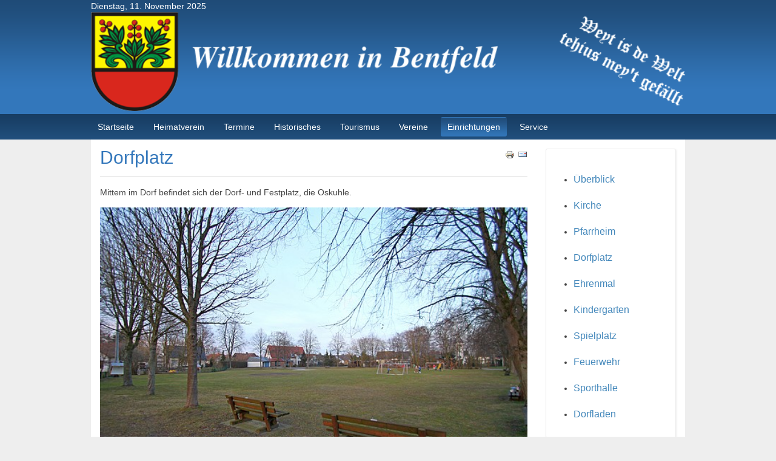

--- FILE ---
content_type: text/html; charset=utf-8
request_url: https://www.bentfeld.de/web/index.php/m-einrichtungen/85-k-einrichtungen/89-dorfplatz
body_size: 2938
content:
<!DOCTYPE HTML>
<html lang="de-de" dir="ltr">

<head>
<meta charset="utf-8" />
<meta http-equiv="X-UA-Compatible" content="IE=edge,chrome=1">
<meta name="viewport" content="width=device-width, initial-scale=1">
  <base href="https://www.bentfeld.de/web/index.php/m-einrichtungen/85-k-einrichtungen/89-dorfplatz" />
  <meta name="keywords" content="Delbrück,Bentfeld,33129" />
  <meta name="author" content="Super User" />
  <meta name="description" content="Delbrück - Bentfeld - Heimatverein Bentfeld e.V." />
  <meta name="generator" content="Joomla! - Open Source Content Management" />
  <title>Dorfplatz - Bentfeld - Stadt Delbrück</title>
  <link href="/web/templates/tk_gen_free_ii/favicon.ico" rel="shortcut icon" type="image/vnd.microsoft.icon" />
  <link rel="stylesheet" href="/web/cache/widgetkit/widgetkit-b1533a4d.css" type="text/css" />
  <script src="/web/media/system/js/mootools-core.js" type="text/javascript"></script>
  <script src="/web/media/system/js/core.js" type="text/javascript"></script>
  <script src="/web/media/system/js/caption.js" type="text/javascript"></script>
  <script src="/web/media/widgetkit/js/jquery.js" type="text/javascript"></script>
  <script src="/web/cache/widgetkit/widgetkit-c6ab1ab1.js" type="text/javascript"></script>
  <script type="text/javascript">
window.addEvent('load', function() {
				new JCaption('img.caption');
			});
  </script>

<link rel="apple-touch-icon-precomposed" href="/web/templates/tk_gen_free_ii/apple_touch_icon.png" />
<link rel="stylesheet" href="/web/templates/tk_gen_free_ii/css/base.css" />
<link rel="stylesheet" href="/web/templates/tk_gen_free_ii/css/layout.css" />
<link rel="stylesheet" href="/web/templates/tk_gen_free_ii/css/menus.css" />
<style>.wrapper { max-width: 980px; }
#sidebar-a { width: 25%; }
#maininner { width: 75%; }
#menu .dropdown { width: 250px; }
#menu .columns2 { width: 500px; }
#menu .columns3 { width: 750px; }
#menu .columns4 { width: 1000px; }</style>
<link rel="stylesheet" href="/web/templates/tk_gen_free_ii/css/modules.css" />
<link rel="stylesheet" href="/web/templates/tk_gen_free_ii/css/tools.css" />
<link rel="stylesheet" href="/web/templates/tk_gen_free_ii/css/system.css" />
<link rel="stylesheet" href="/web/templates/tk_gen_free_ii/css/extensions.css" />
<link rel="stylesheet" href="/web/templates/tk_gen_free_ii/css/custom.css" />
<link rel="stylesheet" href="/web/templates/tk_gen_free_ii/css/font2/arial.css" />
<link rel="stylesheet" href="/web/templates/tk_gen_free_ii/css/font3/arial.css" />
<link rel="stylesheet" href="/web/templates/tk_gen_free_ii/css/style.css" />
<link rel="stylesheet" href="/web/templates/tk_gen_free_ii/css/responsive.css" />
<link rel="stylesheet" href="/web/templates/tk_gen_free_ii/css/print.css" />
<script src="/web/templates/tk_gen_free_ii/warp/js/warp.js"></script>
<script src="/web/templates/tk_gen_free_ii/warp/js/responsive.js"></script>
<script src="/web/templates/tk_gen_free_ii/warp/js/accordionmenu.js"></script>
<script src="/web/templates/tk_gen_free_ii/warp/js/dropdownmenu.js"></script>
<script src="/web/templates/tk_gen_free_ii/js/template.js"></script>
</head>

<body id="page" class="page sidebar-a-right sidebars-1  isblog " data-config='{"twitter":0,"plusone":0,"facebook":0}'>

		
	<div id="block-toolbar"><div>
		
		<div class="wrapper">
		
			
		
		</div>
		
	</div></div>
		
	<div id="block-header">
		
		<div class="wrapper">
		
		<div id="toolbar" class="clearfix">
	
								<div class="float-left">
				
										<time datetime="2025-11-11">Dienstag, 11. November 2025</time>
									
										
				</div>
									
								
			</div>
		
			<header id="header">
	
				<div id="headerbar" class="clearfix">
				
						
					<a id="logo" href="https://www.bentfeld.de/web">
<p><img src="/web/images/Bentfeld-header03.png" border="0" alt="Bentfeld - Stadt Delbrück - Kreis Paderborn" width="120%" /></p></a>
										
										
				</div>
	
				
			
			</header>
			
		</div>
		
	</div>
	
	
	
	<div id="block-menu">
		
		<div class="wrapper">
		
	<div id="menubar"><div><div class="clearfix">
					
										<nav id="menu"><ul class="menu menu-dropdown">
<li class="level1 item435"><a href="/web/" class="level1"><span>Startseite</span></a></li><li class="level1 item478"><a href="/web/index.php/m-heimatverein" class="level1"><span>Heimatverein</span></a></li><li class="level1 item487"><a href="/web/index.php/m-termine" class="level1"><span>Termine</span></a></li><li class="level1 item494"><a href="/web/index.php/m-historisches" class="level1"><span>Historisches</span></a></li><li class="level1 item482"><a href="/web/index.php/m-tourismus" class="level1"><span>Tourismus</span></a></li><li class="level1 item481"><a href="/web/index.php/m-vereine" class="level1"><span>Vereine</span></a></li><li class="level1 item483 active current"><a href="/web/index.php/m-einrichtungen" class="level1 active current"><span>Einrichtungen</span></a></li><li class="level1 item484"><a href="/web/index.php/m-service" class="level1"><span>Service</span></a></li></ul>
</nav>
						
										
				</div></div></div>
			
					
	</div>
		
	</div>
				
				
				
				
				
	
		
		
		<div id="block-main">
		
		<div id="main" class="wrapper grid-block">
		
			<div id="maininner" class="grid-box">
			
								
								
								
				<section id="content" class="grid-block">
<div id="system-message-container">
</div>

<div id="system">

	
	<article class="item">

		
				<header>

											<div class="icon email"><a href="/web/index.php/component/mailto/?tmpl=component&amp;template=tk_gen_free_ii&amp;link=f4fecc4943c61556133718e6db3cdd1e1e35b343" title="E-Mail" onclick="window.open(this.href,'win2','width=400,height=350,menubar=yes,resizable=yes'); return false;"><img src="/web/media/system/images/emailButton.png" alt="E-Mail"  /></a></div>
							
								<div class="icon print"><a href="/web/index.php/m-einrichtungen/85-k-einrichtungen/89-dorfplatz?tmpl=component&amp;print=1&amp;page=" title="Drucken" onclick="window.open(this.href,'win2','status=no,toolbar=no,scrollbars=yes,titlebar=no,menubar=no,resizable=yes,width=640,height=480,directories=no,location=no'); return false;" rel="nofollow"><img src="/web/media/system/images/printButton.png" alt="Drucken"  /></a></div>
								
			<h1 class="title">Dorfplatz</h1>

			
		</header>
			
		
		<div class="content clearfix">

		
<hr style="width: 100%;" width="100%" />
<p>Mittem im Dorf befindet sich der Dorf- und Festplatz, die Oskuhle.</p>
<p><img src="/web/images/Ortsbilder/Oskuhle.jpg" alt="Dorfplatz Bentfeld" title="Dorfplatz Bentfeld" width="100%" /></p>
<p>Der Platz wird über das Jahr für verschiedene Anlässe genutzt, z.B.</p>
<ul>
<li>Schützenfest</li>
<li>Osterfeuer</li>
<li>Martinsfeuer und Martinsspiel</li>
<li>Saftpressen im September</li>
<li>Fußballplatz mit Toren, Basketballkorb in der übrigen Zeit</li>
</ul>
<p>Auch wird der Platz gerne als Startplatz für Heißluftballonen genutzt.</p> 		</div>

		
		
			
	</article>

</div></section>
				
				
				
			</div>
			
						<aside id="sidebar-a" class="grid-box"><div class="grid-box width100 grid-v"><div class="module mod-box  deepest">

			<ul class="category-module">
		    <li>
	   	<h6>
	   			<a class="mod-articles-category-title " href="/web/index.php/m-einrichtungen">
		Überblick        </a>
                </h6>

       			        		
			</li>
		    <li>
	   	<h6>
	   			<a class="mod-articles-category-title " href="/web/index.php/m-einrichtungen/85-k-einrichtungen/81-kirchengemeinde">
		Kirche        </a>
                </h6>

       			        		
			</li>
		    <li>
	   	<h6>
	   			<a class="mod-articles-category-title " href="/web/index.php/m-einrichtungen/85-k-einrichtungen/87-pfarrheim">
		Pfarrheim        </a>
                </h6>

       			        		
			</li>
		    <li>
	   	<h6>
	   			<a class="mod-articles-category-title active" href="/web/index.php/m-einrichtungen/85-k-einrichtungen/89-dorfplatz">
		Dorfplatz        </a>
                </h6>

       			        		
			</li>
		    <li>
	   	<h6>
	   			<a class="mod-articles-category-title " href="/web/index.php/m-einrichtungen/85-k-einrichtungen/123-ehrenmal">
		Ehrenmal        </a>
                </h6>

       			        		
			</li>
		    <li>
	   	<h6>
	   			<a class="mod-articles-category-title " href="/web/index.php/m-einrichtungen/85-k-einrichtungen/82-kindergarten">
		Kindergarten        </a>
                </h6>

       			        		
			</li>
		    <li>
	   	<h6>
	   			<a class="mod-articles-category-title " href="/web/index.php/m-einrichtungen/85-k-einrichtungen/110-spielplatz">
		Spielplatz        </a>
                </h6>

       			        		
			</li>
		    <li>
	   	<h6>
	   			<a class="mod-articles-category-title " href="/web/index.php/m-einrichtungen/85-k-einrichtungen/83-feuerwehr">
		Feuerwehr        </a>
                </h6>

       			        		
			</li>
		    <li>
	   	<h6>
	   			<a class="mod-articles-category-title " href="/web/index.php/m-einrichtungen/85-k-einrichtungen/86-sporthalle">
		Sporthalle        </a>
                </h6>

       			        		
			</li>
		    <li>
	   	<h6>
	   			<a class="mod-articles-category-title " href="/web/index.php/m-einrichtungen/85-k-einrichtungen/88-dorfladen">
		Dorfladen        </a>
                </h6>

       			        		
			</li>
	</ul>
		
</div></div></aside>
						
			
		</div>
		
	</div>
		
		
	
	<div id="block-bottom-b">
	
		</div>
	
	
		<div id="block-footer">
	
		<div class="wrapper">
			
			<footer id="footer" class="grid-block">
	
								<a id="totop-scroller" href="#page"></a>
								
				<div class="module   deepest">

			<div class="footer1">Copyright &#169; 2025 Bentfeld - Stadt Delbrück. Alle Rechte vorbehalten.</div>
<div class="footer2"><a href="http://www.joomla.org">Joomla!</a> ist freie, unter der <a href="http://www.gnu.org/licenses/gpl-2.0.html">GNU/GPL-Lizenz</a> veröffentlichte Software.</div>
		
</div><sub>Powered by <a href="http://www.yootheme.com">Warp Theme Framework</a></sub>	
			</footer>
		
		</div>
		
	</div>
		
		
</body>
</html>

--- FILE ---
content_type: text/javascript
request_url: https://www.bentfeld.de/web/media/widgetkit/js/jquery.js
body_size: 94204
content:
window.jQuery||function(o,l){function wb(a){var b=va[a]={};d.each(a.split(D),function(a,d){b[d]=!0});return b}function wa(a,b,c){if(c===l&&1===a.nodeType)if(c="data-"+b.replace(xb,"-$1").toLowerCase(),c=a.getAttribute(c),"string"===typeof c){try{c="true"===c?!0:"false"===c?!1:"null"===c?null:+c+""===c?+c:yb.test(c)?d.parseJSON(c):c}catch(e){}d.data(a,b,c)}else c=l;return c}function ja(a){for(var b in a)if(!("data"===b&&d.isEmptyObject(a[b]))&&"toJSON"!==b)return!1;return!0}function E(){return!1}function W(){return!0}
function S(a){return!a||!a.parentNode||11===a.parentNode.nodeType}function xa(a,b){do a=a[b];while(a&&1!==a.nodeType);return a}function ya(a,b,c){b=b||0;if(d.isFunction(b))return d.grep(a,function(a,d){return!!b.call(a,d,a)===c});if(b.nodeType)return d.grep(a,function(a){return a===b===c});if("string"===typeof b){var e=d.grep(a,function(a){return 1===a.nodeType});if(zb.test(b))return d.filter(b,e,!c);b=d.filter(b,e)}return d.grep(a,function(a){return 0<=d.inArray(a,b)===c})}function za(a){var b=Aa.split("|"),
a=a.createDocumentFragment();if(a.createElement)for(;b.length;)a.createElement(b.pop());return a}function Ba(a,b){if(1===b.nodeType&&d.hasData(a)){var c,e,f;e=d._data(a);var g=d._data(b,e),h=e.events;if(h)for(c in delete g.handle,g.events={},h){e=0;for(f=h[c].length;e<f;e++)d.event.add(b,c,h[c][e])}g.data&&(g.data=d.extend({},g.data))}}function Ca(a,b){var c;if(1===b.nodeType){b.clearAttributes&&b.clearAttributes();b.mergeAttributes&&b.mergeAttributes(a);c=b.nodeName.toLowerCase();if("object"===c){if(b.parentNode&&
(b.outerHTML=a.outerHTML),d.support.html5Clone&&a.innerHTML&&!d.trim(b.innerHTML))b.innerHTML=a.innerHTML}else"input"===c&&Da.test(a.type)?(b.defaultChecked=b.checked=a.checked,b.value!==a.value&&(b.value=a.value)):"option"===c?b.selected=a.defaultSelected:"input"===c||"textarea"===c?b.defaultValue=a.defaultValue:"script"===c&&b.text!==a.text&&(b.text=a.text);b.removeAttribute(d.expando)}}function X(a){return"undefined"!==typeof a.getElementsByTagName?a.getElementsByTagName("*"):"undefined"!==typeof a.querySelectorAll?
a.querySelectorAll("*"):[]}function Ea(a){Da.test(a.type)&&(a.defaultChecked=a.checked)}function Fa(a,b){if(b in a)return b;for(var c=b.charAt(0).toUpperCase()+b.slice(1),d=b,f=Ga.length;f--;)if(b=Ga[f]+c,b in a)return b;return d}function M(a,b){a=b||a;return"none"===d.css(a,"display")||!d.contains(a.ownerDocument,a)}function Ha(a,b){for(var c,e,f=[],g=0,h=a.length;g<h;g++)c=a[g],c.style&&(f[g]=d._data(c,"olddisplay"),b?(!f[g]&&"none"===c.style.display&&(c.style.display=""),""===c.style.display&&
M(c)&&(f[g]=d._data(c,"olddisplay",Ia(c.nodeName)))):(e=t(c,"display"),!f[g]&&"none"!==e&&d._data(c,"olddisplay",e)));for(g=0;g<h;g++)if(c=a[g],c.style&&(!b||"none"===c.style.display||""===c.style.display))c.style.display=b?f[g]||"":"none";return a}function Ja(a,b,c){return(a=Ab.exec(b))?Math.max(0,a[1]-(c||0))+(a[2]||"px"):b}function Ka(a,b,c,e){for(var b=c===(e?"border":"content")?4:"width"===b?1:0,f=0;4>b;b+=2)"margin"===c&&(f+=d.css(a,c+I[b],!0)),e?("content"===c&&(f-=parseFloat(t(a,"padding"+
I[b]))||0),"margin"!==c&&(f-=parseFloat(t(a,"border"+I[b]+"Width"))||0)):(f+=parseFloat(t(a,"padding"+I[b]))||0,"padding"!==c&&(f+=parseFloat(t(a,"border"+I[b]+"Width"))||0));return f}function La(a,b,c){var e="width"===b?a.offsetWidth:a.offsetHeight,f=!0,g=d.support.boxSizing&&"border-box"===d.css(a,"boxSizing");if(0>=e||null==e){e=t(a,b);if(0>e||null==e)e=a.style[b];if(Y.test(e))return e;f=g&&(d.support.boxSizingReliable||e===a.style[b]);e=parseFloat(e)||0}return e+Ka(a,b,c||(g?"border":"content"),
f)+"px"}function Ia(a){if(ka[a])return ka[a];var b=d("<"+a+">").appendTo(n.body),c=b.css("display");b.remove();if("none"===c||""===c){A=n.body.appendChild(A||d.extend(n.createElement("iframe"),{frameBorder:0,width:0,height:0}));if(!O||!A.createElement)O=(A.contentWindow||A.contentDocument).document,O.write("<!doctype html><html><body>"),O.close();b=O.body.appendChild(O.createElement(a));c=t(b,"display");n.body.removeChild(A)}return ka[a]=c}function la(a,b,c,e){var f;if(d.isArray(b))d.each(b,function(b,
d){c||Bb.test(a)?e(a,d):la(a+"["+("object"===typeof d?b:"")+"]",d,c,e)});else if(!c&&"object"===d.type(b))for(f in b)la(a+"["+f+"]",b[f],c,e);else e(a,b)}function Ma(a){return function(b,c){"string"!==typeof b&&(c=b,b="*");var e,f,g=b.toLowerCase().split(D),h=0,i=g.length;if(d.isFunction(c))for(;h<i;h++)e=g[h],(f=/^\+/.test(e))&&(e=e.substr(1)||"*"),e=a[e]=a[e]||[],e[f?"unshift":"push"](c)}}function Z(a,b,c,d,f,g){f=f||b.dataTypes[0];g=g||{};g[f]=!0;for(var h,f=a[f],i=0,j=f?f.length:0,k=a===ma;i<
j&&(k||!h);i++)h=f[i](b,c,d),"string"===typeof h&&(!k||g[h]?h=l:(b.dataTypes.unshift(h),h=Z(a,b,c,d,h,g)));if((k||!h)&&!g["*"])h=Z(a,b,c,d,"*",g);return h}function Na(a,b){var c,e,f=d.ajaxSettings.flatOptions||{};for(c in b)b[c]!==l&&((f[c]?a:e||(e={}))[c]=b[c]);e&&d.extend(!0,a,e)}function Oa(){try{return new o.XMLHttpRequest}catch(a){}}function Pa(){setTimeout(function(){T=l},0);return T=d.now()}function Cb(a,b){d.each(b,function(b,d){for(var f=(N[b]||[]).concat(N["*"]),g=0,h=f.length;g<h&&!f[g].call(a,
b,d);g++);})}function Qa(a,b,c){var e=0,f=$.length,g=d.Deferred().always(function(){delete h.elem}),h=function(){for(var b=T||Pa(),b=Math.max(0,i.startTime+i.duration-b),c=1-(b/i.duration||0),d=0,e=i.tweens.length;d<e;d++)i.tweens[d].run(c);g.notifyWith(a,[i,c,b]);if(1>c&&e)return b;g.resolveWith(a,[i]);return!1},i=g.promise({elem:a,props:d.extend({},b),opts:d.extend(!0,{specialEasing:{}},c),originalProperties:b,originalOptions:c,startTime:T||Pa(),duration:c.duration,tweens:[],createTween:function(b,
c){var e=d.Tween(a,i.opts,b,c,i.opts.specialEasing[b]||i.opts.easing);i.tweens.push(e);return e},stop:function(b){for(var c=0,d=b?i.tweens.length:0;c<d;c++)i.tweens[c].run(1);b?g.resolveWith(a,[i,b]):g.rejectWith(a,[i,b]);return this}}),c=i.props;for(Db(c,i.opts.specialEasing);e<f;e++)if(b=$[e].call(i,a,c,i.opts))return b;Cb(i,c);d.isFunction(i.opts.start)&&i.opts.start.call(a,i);d.fx.timer(d.extend(h,{anim:i,queue:i.opts.queue,elem:a}));return i.progress(i.opts.progress).done(i.opts.done,i.opts.complete).fail(i.opts.fail).always(i.opts.always)}
function Db(a,b){var c,e,f,g,h;for(c in a)if(e=d.camelCase(c),f=b[e],g=a[c],d.isArray(g)&&(f=g[1],g=a[c]=g[0]),c!==e&&(a[e]=g,delete a[c]),(h=d.cssHooks[e])&&"expand"in h)for(c in g=h.expand(g),delete a[e],g)c in a||(a[c]=g[c],b[c]=f);else b[e]=f}function z(a,b,c,d,f){return new z.prototype.init(a,b,c,d,f)}function ba(a,b){for(var c,d={height:a},f=0,b=b?1:0;4>f;f+=2-b)c=I[f],d["margin"+c]=d["padding"+c]=a;b&&(d.opacity=d.width=a);return d}function Ra(a){return d.isWindow(a)?a:9===a.nodeType?a.defaultView||
a.parentWindow:!1}var Sa,da,n=o.document,Eb=o.location,Fb=o.navigator,Gb=o.jQuery,Hb=o.$,Ta=Array.prototype.push,s=Array.prototype.slice,Ua=Array.prototype.indexOf,Ib=Object.prototype.toString,na=Object.prototype.hasOwnProperty,oa=String.prototype.trim,d=function(a,b){return new d.fn.init(a,b,Sa)},ea=/[\-+]?(?:\d*\.|)\d+(?:[eE][\-+]?\d+|)/.source,Jb=/\S/,D=/\s+/,Kb=/^[\s\uFEFF\xA0]+|[\s\uFEFF\xA0]+$/g,Lb=/^(?:[^#<]*(<[\w\W]+>)[^>]*$|#([\w\-]*)$)/,Va=/^<(\w+)\s*\/?>(?:<\/\1>|)$/,Mb=/^[\],:{}\s]*$/,
Nb=/(?:^|:|,)(?:\s*\[)+/g,Ob=/\\(?:["\\\/bfnrt]|u[\da-fA-F]{4})/g,Pb=/"[^"\\\r\n]*"|true|false|null|-?(?:\d\d*\.|)\d+(?:[eE][\-+]?\d+|)/g,Qb=/^-ms-/,Rb=/-([\da-z])/gi,Sb=function(a,b){return(b+"").toUpperCase()},fa=function(){n.addEventListener?(n.removeEventListener("DOMContentLoaded",fa,!1),d.ready()):"complete"===n.readyState&&(n.detachEvent("onreadystatechange",fa),d.ready())},Wa={};d.fn=d.prototype={constructor:d,init:function(a,b,c){var e;if(!a)return this;if(a.nodeType)return this.context=
this[0]=a,this.length=1,this;if("string"===typeof a){if((e="<"===a.charAt(0)&&">"===a.charAt(a.length-1)&&3<=a.length?[null,a,null]:Lb.exec(a))&&(e[1]||!b)){if(e[1])return a=(b=b instanceof d?b[0]:b)&&b.nodeType?b.ownerDocument||b:n,a=d.parseHTML(e[1],a,!0),Va.test(e[1])&&d.isPlainObject(b)&&this.attr.call(a,b,!0),d.merge(this,a);if((b=n.getElementById(e[2]))&&b.parentNode){if(b.id!==e[2])return c.find(a);this.length=1;this[0]=b}this.context=n;this.selector=a;return this}return!b||b.jquery?(b||c).find(a):
this.constructor(b).find(a)}if(d.isFunction(a))return c.ready(a);a.selector!==l&&(this.selector=a.selector,this.context=a.context);return d.makeArray(a,this)},selector:"",jquery:"1.8.2",length:0,size:function(){return this.length},toArray:function(){return s.call(this)},get:function(a){return null==a?this.toArray():0>a?this[this.length+a]:this[a]},pushStack:function(a,b,c){a=d.merge(this.constructor(),a);a.prevObject=this;a.context=this.context;"find"===b?a.selector=this.selector+(this.selector?" ":
"")+c:b&&(a.selector=this.selector+"."+b+"("+c+")");return a},each:function(a,b){return d.each(this,a,b)},ready:function(a){d.ready.promise().done(a);return this},eq:function(a){a=+a;return-1===a?this.slice(a):this.slice(a,a+1)},first:function(){return this.eq(0)},last:function(){return this.eq(-1)},slice:function(){return this.pushStack(s.apply(this,arguments),"slice",s.call(arguments).join(","))},map:function(a){return this.pushStack(d.map(this,function(b,c){return a.call(b,c,b)}))},end:function(){return this.prevObject||
this.constructor(null)},push:Ta,sort:[].sort,splice:[].splice};d.fn.init.prototype=d.fn;d.extend=d.fn.extend=function(){var a,b,c,e,f,g=arguments[0]||{},h=1,i=arguments.length,j=!1;"boolean"===typeof g&&(j=g,g=arguments[1]||{},h=2);"object"!==typeof g&&!d.isFunction(g)&&(g={});i===h&&(g=this,--h);for(;h<i;h++)if(null!=(a=arguments[h]))for(b in a)c=g[b],e=a[b],g!==e&&(j&&e&&(d.isPlainObject(e)||(f=d.isArray(e)))?(f?(f=!1,c=c&&d.isArray(c)?c:[]):c=c&&d.isPlainObject(c)?c:{},g[b]=d.extend(j,c,e)):e!==
l&&(g[b]=e));return g};d.extend({noConflict:function(a){o.$===d&&(o.$=Hb);a&&o.jQuery===d&&(o.jQuery=Gb);return d},isReady:!1,readyWait:1,holdReady:function(a){a?d.readyWait++:d.ready(!0)},ready:function(a){if(!(!0===a?--d.readyWait:d.isReady)){if(!n.body)return setTimeout(d.ready,1);d.isReady=!0;!0!==a&&0<--d.readyWait||(da.resolveWith(n,[d]),d.fn.trigger&&d(n).trigger("ready").off("ready"))}},isFunction:function(a){return"function"===d.type(a)},isArray:Array.isArray||function(a){return"array"===
d.type(a)},isWindow:function(a){return null!=a&&a==a.window},isNumeric:function(a){return!isNaN(parseFloat(a))&&isFinite(a)},type:function(a){return null==a?""+a:Wa[Ib.call(a)]||"object"},isPlainObject:function(a){if(!a||"object"!==d.type(a)||a.nodeType||d.isWindow(a))return!1;try{if(a.constructor&&!na.call(a,"constructor")&&!na.call(a.constructor.prototype,"isPrototypeOf"))return!1}catch(b){return!1}for(var c in a);return c===l||na.call(a,c)},isEmptyObject:function(a){for(var b in a)return!1;return!0},
error:function(a){throw Error(a);},parseHTML:function(a,b,c){var e;if(!a||"string"!==typeof a)return null;"boolean"===typeof b&&(c=b,b=0);b=b||n;if(e=Va.exec(a))return[b.createElement(e[1])];e=d.buildFragment([a],b,c?null:[]);return d.merge([],(e.cacheable?d.clone(e.fragment):e.fragment).childNodes)},parseJSON:function(a){if(!a||"string"!==typeof a)return null;a=d.trim(a);if(o.JSON&&o.JSON.parse)return o.JSON.parse(a);if(Mb.test(a.replace(Ob,"@").replace(Pb,"]").replace(Nb,"")))return(new Function("return "+
a))();d.error("Invalid JSON: "+a)},parseXML:function(a){var b,c;if(!a||"string"!==typeof a)return null;try{o.DOMParser?(c=new DOMParser,b=c.parseFromString(a,"text/xml")):(b=new ActiveXObject("Microsoft.XMLDOM"),b.async="false",b.loadXML(a))}catch(e){b=l}(!b||!b.documentElement||b.getElementsByTagName("parsererror").length)&&d.error("Invalid XML: "+a);return b},noop:function(){},globalEval:function(a){a&&Jb.test(a)&&(o.execScript||function(a){o.eval.call(o,a)})(a)},camelCase:function(a){return a.replace(Qb,
"ms-").replace(Rb,Sb)},nodeName:function(a,b){return a.nodeName&&a.nodeName.toLowerCase()===b.toLowerCase()},each:function(a,b,c){var e,f=0,g=a.length,h=g===l||d.isFunction(a);if(c)if(h)for(e in a){if(!1===b.apply(a[e],c))break}else for(;f<g&&!1!==b.apply(a[f++],c););else if(h)for(e in a){if(!1===b.call(a[e],e,a[e]))break}else for(;f<g&&!1!==b.call(a[f],f,a[f++]););return a},trim:oa&&!oa.call("\ufeff\u00a0")?function(a){return null==a?"":oa.call(a)}:function(a){return null==a?"":(a+"").replace(Kb,
"")},makeArray:function(a,b){var c,e=b||[];null!=a&&(c=d.type(a),null==a.length||"string"===c||"function"===c||"regexp"===c||d.isWindow(a)?Ta.call(e,a):d.merge(e,a));return e},inArray:function(a,b,c){var d;if(b){if(Ua)return Ua.call(b,a,c);d=b.length;for(c=c?0>c?Math.max(0,d+c):c:0;c<d;c++)if(c in b&&b[c]===a)return c}return-1},merge:function(a,b){var c=b.length,d=a.length,f=0;if("number"===typeof c)for(;f<c;f++)a[d++]=b[f];else for(;b[f]!==l;)a[d++]=b[f++];a.length=d;return a},grep:function(a,b,
c){for(var d,f=[],g=0,h=a.length,c=!!c;g<h;g++)d=!!b(a[g],g),c!==d&&f.push(a[g]);return f},map:function(a,b,c){var e,f,g=[],h=0,i=a.length;if(a instanceof d||i!==l&&"number"===typeof i&&(0<i&&a[0]&&a[i-1]||0===i||d.isArray(a)))for(;h<i;h++)e=b(a[h],h,c),null!=e&&(g[g.length]=e);else for(f in a)e=b(a[f],f,c),null!=e&&(g[g.length]=e);return g.concat.apply([],g)},guid:1,proxy:function(a,b){var c,e;"string"===typeof b&&(c=a[b],b=a,a=c);if(!d.isFunction(a))return l;e=s.call(arguments,2);c=function(){return a.apply(b,
e.concat(s.call(arguments)))};c.guid=a.guid=a.guid||d.guid++;return c},access:function(a,b,c,e,f,g,h){var i,j=null==c,k=0,p=a.length;if(c&&"object"===typeof c){for(k in c)d.access(a,b,k,c[k],1,g,e);f=1}else if(e!==l){i=h===l&&d.isFunction(e);j&&(i?(i=b,b=function(a,b,c){return i.call(d(a),c)}):(b.call(a,e),b=null));if(b)for(;k<p;k++)b(a[k],c,i?e.call(a[k],k,b(a[k],c)):e,h);f=1}return f?a:j?b.call(a):p?b(a[0],c):g},now:function(){return(new Date).getTime()}});d.ready.promise=function(a){if(!da)if(da=
d.Deferred(),"complete"===n.readyState)setTimeout(d.ready,1);else if(n.addEventListener)n.addEventListener("DOMContentLoaded",fa,!1),o.addEventListener("load",d.ready,!1);else{n.attachEvent("onreadystatechange",fa);o.attachEvent("onload",d.ready);var b=!1;try{b=null==o.frameElement&&n.documentElement}catch(c){}b&&b.doScroll&&function f(){if(!d.isReady){try{b.doScroll("left")}catch(a){return setTimeout(f,50)}d.ready()}}()}return da.promise(a)};d.each("Boolean Number String Function Array Date RegExp Object".split(" "),
function(a,b){Wa["[object "+b+"]"]=b.toLowerCase()});Sa=d(n);var va={};d.Callbacks=function(a){var a="string"===typeof a?va[a]||wb(a):d.extend({},a),b,c,e,f,g,h,i=[],j=!a.once&&[],k=function(d){b=a.memory&&d;c=!0;h=f||0;f=0;g=i.length;for(e=!0;i&&h<g;h++)if(!1===i[h].apply(d[0],d[1])&&a.stopOnFalse){b=!1;break}e=!1;i&&(j?j.length&&k(j.shift()):b?i=[]:p.disable())},p={add:function(){if(i){var c=i.length;(function Tb(b){d.each(b,function(b,c){var e=d.type(c);"function"===e&&(!a.unique||!p.has(c))?i.push(c):
c&&(c.length&&"string"!==e)&&Tb(c)})})(arguments);e?g=i.length:b&&(f=c,k(b))}return this},remove:function(){i&&d.each(arguments,function(a,b){for(var c;-1<(c=d.inArray(b,i,c));)i.splice(c,1),e&&(c<=g&&g--,c<=h&&h--)});return this},has:function(a){return-1<d.inArray(a,i)},empty:function(){i=[];return this},disable:function(){i=j=b=l;return this},disabled:function(){return!i},lock:function(){j=l;b||p.disable();return this},locked:function(){return!j},fireWith:function(a,b){b=b||[];b=[a,b.slice?b.slice():
b];if(i&&(!c||j))e?j.push(b):k(b);return this},fire:function(){p.fireWith(this,arguments);return this},fired:function(){return!!c}};return p};d.extend({Deferred:function(a){var b=[["resolve","done",d.Callbacks("once memory"),"resolved"],["reject","fail",d.Callbacks("once memory"),"rejected"],["notify","progress",d.Callbacks("memory")]],c="pending",e={state:function(){return c},always:function(){f.done(arguments).fail(arguments);return this},then:function(){var a=arguments;return d.Deferred(function(c){d.each(b,
function(b,e){var k=e[0],p=a[b];f[e[1]](d.isFunction(p)?function(){var a=p.apply(this,arguments);if(a&&d.isFunction(a.promise))a.promise().done(c.resolve).fail(c.reject).progress(c.notify);else c[k+"With"](this===f?c:this,[a])}:c[k])});a=null}).promise()},promise:function(a){return null!=a?d.extend(a,e):e}},f={};e.pipe=e.then;d.each(b,function(a,d){var i=d[2],j=d[3];e[d[1]]=i.add;j&&i.add(function(){c=j},b[a^1][2].disable,b[2][2].lock);f[d[0]]=i.fire;f[d[0]+"With"]=i.fireWith});e.promise(f);a&&a.call(f,
f);return f},when:function(a){var b=0,c=s.call(arguments),e=c.length,f=1!==e||a&&d.isFunction(a.promise)?e:0,g=1===f?a:d.Deferred(),h=function(a,b,c){return function(d){b[a]=this;c[a]=1<arguments.length?s.call(arguments):d;c===i?g.notifyWith(b,c):--f||g.resolveWith(b,c)}},i,j,k;if(1<e){i=Array(e);j=Array(e);for(k=Array(e);b<e;b++)c[b]&&d.isFunction(c[b].promise)?c[b].promise().done(h(b,k,c)).fail(g.reject).progress(h(b,j,i)):--f}f||g.resolveWith(k,c);return g.promise()}});d.support=function(){var a,
b,c,e,f,g,h,i=n.createElement("div");i.setAttribute("className","t");i.innerHTML="  <link/><table></table><a href='/a'>a</a><input type='checkbox'/>";b=i.getElementsByTagName("*");c=i.getElementsByTagName("a")[0];c.style.cssText="top:1px;float:left;opacity:.5";if(!b||!b.length)return{};e=n.createElement("select");f=e.appendChild(n.createElement("option"));b=i.getElementsByTagName("input")[0];a={leadingWhitespace:3===i.firstChild.nodeType,tbody:!i.getElementsByTagName("tbody").length,htmlSerialize:!!i.getElementsByTagName("link").length,
style:/top/.test(c.getAttribute("style")),hrefNormalized:"/a"===c.getAttribute("href"),opacity:/^0.5/.test(c.style.opacity),cssFloat:!!c.style.cssFloat,checkOn:"on"===b.value,optSelected:f.selected,getSetAttribute:"t"!==i.className,enctype:!!n.createElement("form").enctype,html5Clone:"<:nav></:nav>"!==n.createElement("nav").cloneNode(!0).outerHTML,boxModel:"CSS1Compat"===n.compatMode,submitBubbles:!0,changeBubbles:!0,focusinBubbles:!1,deleteExpando:!0,noCloneEvent:!0,inlineBlockNeedsLayout:!1,shrinkWrapBlocks:!1,
reliableMarginRight:!0,boxSizingReliable:!0,pixelPosition:!1};b.checked=!0;a.noCloneChecked=b.cloneNode(!0).checked;e.disabled=!0;a.optDisabled=!f.disabled;try{delete i.test}catch(j){a.deleteExpando=!1}!i.addEventListener&&(i.attachEvent&&i.fireEvent)&&(i.attachEvent("onclick",c=function(){a.noCloneEvent=!1}),i.cloneNode(!0).fireEvent("onclick"),i.detachEvent("onclick",c));b=n.createElement("input");b.value="t";b.setAttribute("type","radio");a.radioValue="t"===b.value;b.setAttribute("checked","checked");
b.setAttribute("name","t");i.appendChild(b);c=n.createDocumentFragment();c.appendChild(i.lastChild);a.checkClone=c.cloneNode(!0).cloneNode(!0).lastChild.checked;a.appendChecked=b.checked;c.removeChild(b);c.appendChild(i);if(i.attachEvent)for(g in{submit:!0,change:!0,focusin:!0})b="on"+g,h=b in i,h||(i.setAttribute(b,"return;"),h="function"===typeof i[b]),a[g+"Bubbles"]=h;d(function(){var b,c,d,e=n.getElementsByTagName("body")[0];if(e){b=n.createElement("div");b.style.cssText="visibility:hidden;border:0;width:0;height:0;position:static;top:0;margin-top:1px";
e.insertBefore(b,e.firstChild);c=n.createElement("div");b.appendChild(c);c.innerHTML="<table><tr><td></td><td>t</td></tr></table>";d=c.getElementsByTagName("td");d[0].style.cssText="padding:0;margin:0;border:0;display:none";h=d[0].offsetHeight===0;d[0].style.display="";d[1].style.display="none";a.reliableHiddenOffsets=h&&d[0].offsetHeight===0;c.innerHTML="";c.style.cssText="box-sizing:border-box;-moz-box-sizing:border-box;-webkit-box-sizing:border-box;padding:1px;border:1px;display:block;width:4px;margin-top:1%;position:absolute;top:1%;";
a.boxSizing=c.offsetWidth===4;a.doesNotIncludeMarginInBodyOffset=e.offsetTop!==1;if(o.getComputedStyle){a.pixelPosition=(o.getComputedStyle(c,null)||{}).top!=="1%";a.boxSizingReliable=(o.getComputedStyle(c,null)||{width:"4px"}).width==="4px";d=n.createElement("div");d.style.cssText=c.style.cssText="padding:0;margin:0;border:0;display:block;overflow:hidden;";d.style.marginRight=d.style.width="0";c.style.width="1px";c.appendChild(d);a.reliableMarginRight=!parseFloat((o.getComputedStyle(d,null)||{}).marginRight)}if(typeof c.style.zoom!==
"undefined"){c.innerHTML="";c.style.cssText="padding:0;margin:0;border:0;display:block;overflow:hidden;width:1px;padding:1px;display:inline;zoom:1";a.inlineBlockNeedsLayout=c.offsetWidth===3;c.style.display="block";c.style.overflow="visible";c.innerHTML="<div></div>";c.firstChild.style.width="5px";a.shrinkWrapBlocks=c.offsetWidth!==3;b.style.zoom=1}e.removeChild(b)}});c.removeChild(i);b=c=e=f=b=c=i=null;return a}();var yb=/(?:\{[\s\S]*\}|\[[\s\S]*\])$/,xb=/([A-Z])/g;d.extend({cache:{},deletedIds:[],
uuid:0,expando:"jQuery"+(d.fn.jquery+Math.random()).replace(/\D/g,""),noData:{embed:!0,object:"clsid:D27CDB6E-AE6D-11cf-96B8-444553540000",applet:!0},hasData:function(a){a=a.nodeType?d.cache[a[d.expando]]:a[d.expando];return!!a&&!ja(a)},data:function(a,b,c,e){if(d.acceptData(a)){var f=d.expando,g="string"===typeof b,h=a.nodeType,i=h?d.cache:a,j=h?a[f]:a[f]&&f;if(j&&i[j]&&(e||i[j].data)||!(g&&c===l)){j||(h?a[f]=j=d.deletedIds.pop()||d.guid++:j=f);i[j]||(i[j]={},h||(i[j].toJSON=d.noop));if("object"===
typeof b||"function"===typeof b)e?i[j]=d.extend(i[j],b):i[j].data=d.extend(i[j].data,b);a=i[j];e||(a.data||(a.data={}),a=a.data);c!==l&&(a[d.camelCase(b)]=c);g?(c=a[b],null==c&&(c=a[d.camelCase(b)])):c=a;return c}}},removeData:function(a,b,c){if(d.acceptData(a)){var e,f,g,h=a.nodeType,i=h?d.cache:a,j=h?a[d.expando]:d.expando;if(i[j]){if(b&&(e=c?i[j]:i[j].data)){d.isArray(b)||(b in e?b=[b]:(b=d.camelCase(b),b=b in e?[b]:b.split(" ")));f=0;for(g=b.length;f<g;f++)delete e[b[f]];if(!(c?ja:d.isEmptyObject)(e))return}if(!c&&
(delete i[j].data,!ja(i[j])))return;h?d.cleanData([a],!0):d.support.deleteExpando||i!=i.window?delete i[j]:i[j]=null}}},_data:function(a,b,c){return d.data(a,b,c,!0)},acceptData:function(a){var b=a.nodeName&&d.noData[a.nodeName.toLowerCase()];return!b||!0!==b&&a.getAttribute("classid")===b}});d.fn.extend({data:function(a,b){var c,e,f,g,h,i=this[0],j=0,k=null;if(a===l){if(this.length&&(k=d.data(i),1===i.nodeType&&!d._data(i,"parsedAttrs"))){f=i.attributes;for(h=f.length;j<h;j++)g=f[j].name,g.indexOf("data-")||
(g=d.camelCase(g.substring(5)),wa(i,g,k[g]));d._data(i,"parsedAttrs",!0)}return k}if("object"===typeof a)return this.each(function(){d.data(this,a)});c=a.split(".",2);c[1]=c[1]?"."+c[1]:"";e=c[1]+"!";return d.access(this,function(b){if(b===l)return k=this.triggerHandler("getData"+e,[c[0]]),k===l&&i&&(k=d.data(i,a),k=wa(i,a,k)),k===l&&c[1]?this.data(c[0]):k;c[1]=b;this.each(function(){var f=d(this);f.triggerHandler("setData"+e,c);d.data(this,a,b);f.triggerHandler("changeData"+e,c)})},null,b,1<arguments.length,
null,!1)},removeData:function(a){return this.each(function(){d.removeData(this,a)})}});d.extend({queue:function(a,b,c){var e;if(a)return b=(b||"fx")+"queue",e=d._data(a,b),c&&(!e||d.isArray(c)?e=d._data(a,b,d.makeArray(c)):e.push(c)),e||[]},dequeue:function(a,b){var b=b||"fx",c=d.queue(a,b),e=c.length,f=c.shift(),g=d._queueHooks(a,b),h=function(){d.dequeue(a,b)};"inprogress"===f&&(f=c.shift(),e--);f&&("fx"===b&&c.unshift("inprogress"),delete g.stop,f.call(a,h,g));!e&&g&&g.empty.fire()},_queueHooks:function(a,
b){var c=b+"queueHooks";return d._data(a,c)||d._data(a,c,{empty:d.Callbacks("once memory").add(function(){d.removeData(a,b+"queue",!0);d.removeData(a,c,!0)})})}});d.fn.extend({queue:function(a,b){var c=2;"string"!==typeof a&&(b=a,a="fx",c--);return arguments.length<c?d.queue(this[0],a):b===l?this:this.each(function(){var c=d.queue(this,a,b);d._queueHooks(this,a);a==="fx"&&c[0]!=="inprogress"&&d.dequeue(this,a)})},dequeue:function(a){return this.each(function(){d.dequeue(this,a)})},delay:function(a,
b){a=d.fx?d.fx.speeds[a]||a:a;return this.queue(b||"fx",function(b,d){var f=setTimeout(b,a);d.stop=function(){clearTimeout(f)}})},clearQueue:function(a){return this.queue(a||"fx",[])},promise:function(a,b){var c,e=1,f=d.Deferred(),g=this,h=this.length,i=function(){--e||f.resolveWith(g,[g])};"string"!==typeof a&&(b=a,a=l);for(a=a||"fx";h--;)if((c=d._data(g[h],a+"queueHooks"))&&c.empty)e++,c.empty.add(i);i();return f.promise(b)}});var v,Xa,Ya,Za=/[\t\r\n]/g,Ub=/\r/g,Vb=/^(?:button|input)$/i,Wb=/^(?:button|input|object|select|textarea)$/i,
Xb=/^a(?:rea|)$/i,$a=/^(?:autofocus|autoplay|async|checked|controls|defer|disabled|hidden|loop|multiple|open|readonly|required|scoped|selected)$/i,ab=d.support.getSetAttribute;d.fn.extend({attr:function(a,b){return d.access(this,d.attr,a,b,1<arguments.length)},removeAttr:function(a){return this.each(function(){d.removeAttr(this,a)})},prop:function(a,b){return d.access(this,d.prop,a,b,1<arguments.length)},removeProp:function(a){a=d.propFix[a]||a;return this.each(function(){try{this[a]=l,delete this[a]}catch(b){}})},
addClass:function(a){var b,c,e,f,g,h,i;if(d.isFunction(a))return this.each(function(b){d(this).addClass(a.call(this,b,this.className))});if(a&&"string"===typeof a){b=a.split(D);c=0;for(e=this.length;c<e;c++)if(f=this[c],1===f.nodeType)if(!f.className&&1===b.length)f.className=a;else{g=" "+f.className+" ";h=0;for(i=b.length;h<i;h++)0>g.indexOf(" "+b[h]+" ")&&(g+=b[h]+" ");f.className=d.trim(g)}}return this},removeClass:function(a){var b,c,e,f,g,h,i;if(d.isFunction(a))return this.each(function(b){d(this).removeClass(a.call(this,
b,this.className))});if(a&&"string"===typeof a||a===l){b=(a||"").split(D);h=0;for(i=this.length;h<i;h++)if(e=this[h],1===e.nodeType&&e.className){c=(" "+e.className+" ").replace(Za," ");f=0;for(g=b.length;f<g;f++)for(;0<=c.indexOf(" "+b[f]+" ");)c=c.replace(" "+b[f]+" "," ");e.className=a?d.trim(c):""}}return this},toggleClass:function(a,b){var c=typeof a,e="boolean"===typeof b;return d.isFunction(a)?this.each(function(c){d(this).toggleClass(a.call(this,c,this.className,b),b)}):this.each(function(){if("string"===
c)for(var f,g=0,h=d(this),i=b,j=a.split(D);f=j[g++];)i=e?i:!h.hasClass(f),h[i?"addClass":"removeClass"](f);else if("undefined"===c||"boolean"===c)this.className&&d._data(this,"__className__",this.className),this.className=this.className||!1===a?"":d._data(this,"__className__")||""})},hasClass:function(a){for(var a=" "+a+" ",b=0,c=this.length;b<c;b++)if(1===this[b].nodeType&&0<=(" "+this[b].className+" ").replace(Za," ").indexOf(a))return!0;return!1},val:function(a){var b,c,e,f=this[0];if(arguments.length)return e=
d.isFunction(a),this.each(function(c){var f=d(this);if(1===this.nodeType&&(c=e?a.call(this,c,f.val()):a,null==c?c="":"number"===typeof c?c+="":d.isArray(c)&&(c=d.map(c,function(a){return a==null?"":a+""})),b=d.valHooks[this.type]||d.valHooks[this.nodeName.toLowerCase()],!b||!("set"in b)||b.set(this,c,"value")===l))this.value=c});if(f){if((b=d.valHooks[f.type]||d.valHooks[f.nodeName.toLowerCase()])&&"get"in b&&(c=b.get(f,"value"))!==l)return c;c=f.value;return"string"===typeof c?c.replace(Ub,""):null==
c?"":c}}});d.extend({valHooks:{option:{get:function(a){var b=a.attributes.value;return!b||b.specified?a.value:a.text}},select:{get:function(a){var b,c,e=a.selectedIndex,f=[],g=a.options,h="select-one"===a.type;if(0>e)return null;a=h?e:0;for(c=h?e+1:g.length;a<c;a++)if(b=g[a],b.selected&&(d.support.optDisabled?!b.disabled:null===b.getAttribute("disabled"))&&(!b.parentNode.disabled||!d.nodeName(b.parentNode,"optgroup"))){b=d(b).val();if(h)return b;f.push(b)}return h&&!f.length&&g.length?d(g[e]).val():
f},set:function(a,b){var c=d.makeArray(b);d(a).find("option").each(function(){this.selected=0<=d.inArray(d(this).val(),c)});c.length||(a.selectedIndex=-1);return c}}},attrFn:{},attr:function(a,b,c,e){var f,g,h=a.nodeType;if(a&&!(3===h||8===h||2===h)){if(e&&d.isFunction(d.fn[b]))return d(a)[b](c);if("undefined"===typeof a.getAttribute)return d.prop(a,b,c);if(e=1!==h||!d.isXMLDoc(a))b=b.toLowerCase(),g=d.attrHooks[b]||($a.test(b)?Xa:v);if(c!==l)if(null===c)d.removeAttr(a,b);else{if(g&&"set"in g&&e&&
(f=g.set(a,c,b))!==l)return f;a.setAttribute(b,c+"");return c}else{if(g&&"get"in g&&e&&null!==(f=g.get(a,b)))return f;f=a.getAttribute(b);return null===f?l:f}}},removeAttr:function(a,b){var c,e,f,g,h=0;if(b&&1===a.nodeType)for(e=b.split(D);h<e.length;h++)if(f=e[h])c=d.propFix[f]||f,(g=$a.test(f))||d.attr(a,f,""),a.removeAttribute(ab?f:c),g&&c in a&&(a[c]=!1)},attrHooks:{type:{set:function(a,b){if(Vb.test(a.nodeName)&&a.parentNode)d.error("type property can't be changed");else if(!d.support.radioValue&&
"radio"===b&&d.nodeName(a,"input")){var c=a.value;a.setAttribute("type",b);c&&(a.value=c);return b}}},value:{get:function(a,b){return v&&d.nodeName(a,"button")?v.get(a,b):b in a?a.value:null},set:function(a,b,c){if(v&&d.nodeName(a,"button"))return v.set(a,b,c);a.value=b}}},propFix:{tabindex:"tabIndex",readonly:"readOnly","for":"htmlFor","class":"className",maxlength:"maxLength",cellspacing:"cellSpacing",cellpadding:"cellPadding",rowspan:"rowSpan",colspan:"colSpan",usemap:"useMap",frameborder:"frameBorder",
contenteditable:"contentEditable"},prop:function(a,b,c){var e,f,g;g=a.nodeType;if(a&&!(3===g||8===g||2===g)){if(g=1!==g||!d.isXMLDoc(a))b=d.propFix[b]||b,f=d.propHooks[b];return c!==l?f&&"set"in f&&(e=f.set(a,c,b))!==l?e:a[b]=c:f&&"get"in f&&null!==(e=f.get(a,b))?e:a[b]}},propHooks:{tabIndex:{get:function(a){var b=a.getAttributeNode("tabindex");return b&&b.specified?parseInt(b.value,10):Wb.test(a.nodeName)||Xb.test(a.nodeName)&&a.href?0:l}}}});Xa={get:function(a,b){var c,e=d.prop(a,b);return!0===
e||"boolean"!==typeof e&&(c=a.getAttributeNode(b))&&!1!==c.nodeValue?b.toLowerCase():l},set:function(a,b,c){!1===b?d.removeAttr(a,c):(b=d.propFix[c]||c,b in a&&(a[b]=!0),a.setAttribute(c,c.toLowerCase()));return c}};ab||(Ya={name:!0,id:!0,coords:!0},v=d.valHooks.button={get:function(a,b){var c;return(c=a.getAttributeNode(b))&&(Ya[b]?""!==c.value:c.specified)?c.value:l},set:function(a,b,c){var d=a.getAttributeNode(c);d||(d=n.createAttribute(c),a.setAttributeNode(d));return d.value=b+""}},d.each(["width",
"height"],function(a,b){d.attrHooks[b]=d.extend(d.attrHooks[b],{set:function(a,d){if(""===d)return a.setAttribute(b,"auto"),d}})}),d.attrHooks.contenteditable={get:v.get,set:function(a,b,c){""===b&&(b="false");v.set(a,b,c)}});d.support.hrefNormalized||d.each(["href","src","width","height"],function(a,b){d.attrHooks[b]=d.extend(d.attrHooks[b],{get:function(a){a=a.getAttribute(b,2);return a===null?l:a}})});d.support.style||(d.attrHooks.style={get:function(a){return a.style.cssText.toLowerCase()||l},
set:function(a,b){return a.style.cssText=b+""}});d.support.optSelected||(d.propHooks.selected=d.extend(d.propHooks.selected,{get:function(a){if(a=a.parentNode){a.selectedIndex;a.parentNode&&a.parentNode.selectedIndex}return null}}));d.support.enctype||(d.propFix.enctype="encoding");d.support.checkOn||d.each(["radio","checkbox"],function(){d.valHooks[this]={get:function(a){return a.getAttribute("value")===null?"on":a.value}}});d.each(["radio","checkbox"],function(){d.valHooks[this]=d.extend(d.valHooks[this],
{set:function(a,b){if(d.isArray(b))return a.checked=d.inArray(d(a).val(),b)>=0}})});var pa=/^(?:textarea|input|select)$/i,bb=/^([^\.]*|)(?:\.(.+)|)$/,Yb=/(?:^|\s)hover(\.\S+|)\b/,Zb=/^key/,$b=/^(?:mouse|contextmenu)|click/,cb=/^(?:focusinfocus|focusoutblur)$/,db=function(a){return d.event.special.hover?a:a.replace(Yb,"mouseenter$1 mouseleave$1")};d.event={add:function(a,b,c,e,f){var g,h,i,j,k,p,m,n,o;if(!(a.nodeType===3||a.nodeType===8||!b||!c||!(g=d._data(a)))){if(c.handler){m=c;c=m.handler;f=m.selector}if(!c.guid)c.guid=
d.guid++;i=g.events;if(!i)g.events=i={};h=g.handle;if(!h){g.handle=h=function(a){return typeof d!=="undefined"&&(!a||d.event.triggered!==a.type)?d.event.dispatch.apply(h.elem,arguments):l};h.elem=a}b=d.trim(db(b)).split(" ");for(g=0;g<b.length;g++){j=bb.exec(b[g])||[];k=j[1];p=(j[2]||"").split(".").sort();o=d.event.special[k]||{};k=(f?o.delegateType:o.bindType)||k;o=d.event.special[k]||{};j=d.extend({type:k,origType:j[1],data:e,handler:c,guid:c.guid,selector:f,needsContext:f&&d.expr.match.needsContext.test(f),
namespace:p.join(".")},m);n=i[k];if(!n){n=i[k]=[];n.delegateCount=0;if(!o.setup||o.setup.call(a,e,p,h)===false)a.addEventListener?a.addEventListener(k,h,false):a.attachEvent&&a.attachEvent("on"+k,h)}if(o.add){o.add.call(a,j);if(!j.handler.guid)j.handler.guid=c.guid}f?n.splice(n.delegateCount++,0,j):n.push(j);d.event.global[k]=true}a=null}},global:{},remove:function(a,b,c,e,f){var g,h,i,j,k,p,m,l,n,o,t=d.hasData(a)&&d._data(a);if(t&&(m=t.events)){b=d.trim(db(b||"")).split(" ");for(g=0;g<b.length;g++){h=
bb.exec(b[g])||[];i=j=h[1];h=h[2];if(i){l=d.event.special[i]||{};i=(e?l.delegateType:l.bindType)||i;n=m[i]||[];k=n.length;h=h?RegExp("(^|\\.)"+h.split(".").sort().join("\\.(?:.*\\.|)")+"(\\.|$)"):null;for(p=0;p<n.length;p++){o=n[p];if((f||j===o.origType)&&(!c||c.guid===o.guid)&&(!h||h.test(o.namespace))&&(!e||e===o.selector||e==="**"&&o.selector)){n.splice(p--,1);o.selector&&n.delegateCount--;l.remove&&l.remove.call(a,o)}}if(n.length===0&&k!==n.length){(!l.teardown||l.teardown.call(a,h,t.handle)===
false)&&d.removeEvent(a,i,t.handle);delete m[i]}}else for(i in m)d.event.remove(a,i+b[g],c,e,true)}if(d.isEmptyObject(m)){delete t.handle;d.removeData(a,"events",true)}}},customEvent:{getData:!0,setData:!0,changeData:!0},trigger:function(a,b,c,e){if(!c||!(c.nodeType===3||c.nodeType===8)){var f,g,h,i,j,k,p=a.type||a;h=[];if(!cb.test(p+d.event.triggered)){if(p.indexOf("!")>=0){p=p.slice(0,-1);f=true}if(p.indexOf(".")>=0){h=p.split(".");p=h.shift();h.sort()}if(c&&!d.event.customEvent[p]||d.event.global[p]){a=
typeof a==="object"?a[d.expando]?a:new d.Event(p,a):new d.Event(p);a.type=p;a.isTrigger=true;a.exclusive=f;a.namespace=h.join(".");a.namespace_re=a.namespace?RegExp("(^|\\.)"+h.join("\\.(?:.*\\.|)")+"(\\.|$)"):null;h=p.indexOf(":")<0?"on"+p:"";if(c){a.result=l;if(!a.target)a.target=c;b=b!=null?d.makeArray(b):[];b.unshift(a);i=d.event.special[p]||{};if(!(i.trigger&&i.trigger.apply(c,b)===false)){k=[[c,i.bindType||p]];if(!e&&!i.noBubble&&!d.isWindow(c)){j=i.delegateType||p;f=cb.test(j+p)?c:c.parentNode;
for(g=c;f;f=f.parentNode){k.push([f,j]);g=f}if(g===(c.ownerDocument||n))k.push([g.defaultView||g.parentWindow||o,j])}for(g=0;g<k.length&&!a.isPropagationStopped();g++){f=k[g][0];a.type=k[g][1];(j=(d._data(f,"events")||{})[a.type]&&d._data(f,"handle"))&&j.apply(f,b);(j=h&&f[h])&&(d.acceptData(f)&&j.apply&&j.apply(f,b)===false)&&a.preventDefault()}a.type=p;if(!e&&!a.isDefaultPrevented()&&(!i._default||i._default.apply(c.ownerDocument,b)===false)&&!(p==="click"&&d.nodeName(c,"a"))&&d.acceptData(c))if(h&&
c[p]&&(p!=="focus"&&p!=="blur"||a.target.offsetWidth!==0)&&!d.isWindow(c)){(g=c[h])&&(c[h]=null);d.event.triggered=p;c[p]();d.event.triggered=l;g&&(c[h]=g)}return a.result}}else{c=d.cache;for(g in c)c[g].events&&c[g].events[p]&&d.event.trigger(a,b,c[g].handle.elem,true)}}}}},dispatch:function(a){var a=d.event.fix(a||o.event),b,c,e,f,g,h,i=(d._data(this,"events")||{})[a.type]||[],j=i.delegateCount,k=s.call(arguments),p=!a.exclusive&&!a.namespace,m=d.event.special[a.type]||{},n=[];k[0]=a;a.delegateTarget=
this;if(!(m.preDispatch&&m.preDispatch.call(this,a)===false)){if(j&&!(a.button&&a.type==="click"))for(c=a.target;c!=this;c=c.parentNode||this)if(c.disabled!==true||a.type!=="click"){f={};g=[];for(b=0;b<j;b++){e=i[b];h=e.selector;f[h]===l&&(f[h]=e.needsContext?d(h,this).index(c)>=0:d.find(h,this,null,[c]).length);f[h]&&g.push(e)}g.length&&n.push({elem:c,matches:g})}i.length>j&&n.push({elem:this,matches:i.slice(j)});for(b=0;b<n.length&&!a.isPropagationStopped();b++){f=n[b];a.currentTarget=f.elem;for(c=
0;c<f.matches.length&&!a.isImmediatePropagationStopped();c++){e=f.matches[c];if(p||!a.namespace&&!e.namespace||a.namespace_re&&a.namespace_re.test(e.namespace)){a.data=e.data;a.handleObj=e;e=((d.event.special[e.origType]||{}).handle||e.handler).apply(f.elem,k);if(e!==l){a.result=e;if(e===false){a.preventDefault();a.stopPropagation()}}}}}m.postDispatch&&m.postDispatch.call(this,a);return a.result}},props:"attrChange attrName relatedNode srcElement altKey bubbles cancelable ctrlKey currentTarget eventPhase metaKey relatedTarget shiftKey target timeStamp view which".split(" "),
fixHooks:{},keyHooks:{props:["char","charCode","key","keyCode"],filter:function(a,b){if(a.which==null)a.which=b.charCode!=null?b.charCode:b.keyCode;return a}},mouseHooks:{props:"button buttons clientX clientY fromElement offsetX offsetY pageX pageY screenX screenY toElement".split(" "),filter:function(a,b){var c,d,f=b.button,g=b.fromElement;if(a.pageX==null&&b.clientX!=null){c=a.target.ownerDocument||n;d=c.documentElement;c=c.body;a.pageX=b.clientX+(d&&d.scrollLeft||c&&c.scrollLeft||0)-(d&&d.clientLeft||
c&&c.clientLeft||0);a.pageY=b.clientY+(d&&d.scrollTop||c&&c.scrollTop||0)-(d&&d.clientTop||c&&c.clientTop||0)}if(!a.relatedTarget&&g)a.relatedTarget=g===a.target?b.toElement:g;if(!a.which&&f!==l)a.which=f&1?1:f&2?3:f&4?2:0;return a}},fix:function(a){if(a[d.expando])return a;var b,c,e=a,f=d.event.fixHooks[a.type]||{},g=f.props?this.props.concat(f.props):this.props,a=d.Event(e);for(b=g.length;b;){c=g[--b];a[c]=e[c]}if(!a.target)a.target=e.srcElement||n;if(a.target.nodeType===3)a.target=a.target.parentNode;
a.metaKey=!!a.metaKey;return f.filter?f.filter(a,e):a},special:{load:{noBubble:!0},focus:{delegateType:"focusin"},blur:{delegateType:"focusout"},beforeunload:{setup:function(a,b,c){if(d.isWindow(this))this.onbeforeunload=c},teardown:function(a,b){if(this.onbeforeunload===b)this.onbeforeunload=null}}},simulate:function(a,b,c,e){a=d.extend(new d.Event,c,{type:a,isSimulated:true,originalEvent:{}});e?d.event.trigger(a,null,b):d.event.dispatch.call(b,a);a.isDefaultPrevented()&&c.preventDefault()}};d.event.handle=
d.event.dispatch;d.removeEvent=n.removeEventListener?function(a,b,c){a.removeEventListener&&a.removeEventListener(b,c,false)}:function(a,b,c){b="on"+b;if(a.detachEvent){typeof a[b]==="undefined"&&(a[b]=null);a.detachEvent(b,c)}};d.Event=function(a,b){if(!(this instanceof d.Event))return new d.Event(a,b);if(a&&a.type){this.originalEvent=a;this.type=a.type;this.isDefaultPrevented=a.defaultPrevented||a.returnValue===false||a.getPreventDefault&&a.getPreventDefault()?W:E}else this.type=a;b&&d.extend(this,
b);this.timeStamp=a&&a.timeStamp||d.now();this[d.expando]=true};d.Event.prototype={preventDefault:function(){this.isDefaultPrevented=W;var a=this.originalEvent;if(a)a.preventDefault?a.preventDefault():a.returnValue=false},stopPropagation:function(){this.isPropagationStopped=W;var a=this.originalEvent;if(a){a.stopPropagation&&a.stopPropagation();a.cancelBubble=true}},stopImmediatePropagation:function(){this.isImmediatePropagationStopped=W;this.stopPropagation()},isDefaultPrevented:E,isPropagationStopped:E,
isImmediatePropagationStopped:E};d.each({mouseenter:"mouseover",mouseleave:"mouseout"},function(a,b){d.event.special[a]={delegateType:b,bindType:b,handle:function(a){var e,f=a.relatedTarget,g=a.handleObj;if(!f||f!==this&&!d.contains(this,f)){a.type=g.origType;e=g.handler.apply(this,arguments);a.type=b}return e}}});d.support.submitBubbles||(d.event.special.submit={setup:function(){if(d.nodeName(this,"form"))return false;d.event.add(this,"click._submit keypress._submit",function(a){a=a.target;if((a=
d.nodeName(a,"input")||d.nodeName(a,"button")?a.form:l)&&!d._data(a,"_submit_attached")){d.event.add(a,"submit._submit",function(a){a._submit_bubble=true});d._data(a,"_submit_attached",true)}})},postDispatch:function(a){if(a._submit_bubble){delete a._submit_bubble;this.parentNode&&!a.isTrigger&&d.event.simulate("submit",this.parentNode,a,true)}},teardown:function(){if(d.nodeName(this,"form"))return false;d.event.remove(this,"._submit")}});d.support.changeBubbles||(d.event.special.change={setup:function(){if(pa.test(this.nodeName)){if(this.type===
"checkbox"||this.type==="radio"){d.event.add(this,"propertychange._change",function(a){if(a.originalEvent.propertyName==="checked")this._just_changed=true});d.event.add(this,"click._change",function(a){if(this._just_changed&&!a.isTrigger)this._just_changed=false;d.event.simulate("change",this,a,true)})}return false}d.event.add(this,"beforeactivate._change",function(a){a=a.target;if(pa.test(a.nodeName)&&!d._data(a,"_change_attached")){d.event.add(a,"change._change",function(a){this.parentNode&&(!a.isSimulated&&
!a.isTrigger)&&d.event.simulate("change",this.parentNode,a,true)});d._data(a,"_change_attached",true)}})},handle:function(a){var b=a.target;if(this!==b||a.isSimulated||a.isTrigger||b.type!=="radio"&&b.type!=="checkbox")return a.handleObj.handler.apply(this,arguments)},teardown:function(){d.event.remove(this,"._change");return!pa.test(this.nodeName)}});d.support.focusinBubbles||d.each({focus:"focusin",blur:"focusout"},function(a,b){var c=0,e=function(a){d.event.simulate(b,a.target,d.event.fix(a),true)};
d.event.special[b]={setup:function(){c++===0&&n.addEventListener(a,e,true)},teardown:function(){--c===0&&n.removeEventListener(a,e,true)}}});d.fn.extend({on:function(a,b,c,e,f){var g,h;if(typeof a==="object"){if(typeof b!=="string"){c=c||b;b=l}for(h in a)this.on(h,b,c,a[h],f);return this}if(c==null&&e==null){e=b;c=b=l}else if(e==null)if(typeof b==="string"){e=c;c=l}else{e=c;c=b;b=l}if(e===false)e=E;else if(!e)return this;if(f===1){g=e;e=function(a){d().off(a);return g.apply(this,arguments)};e.guid=
g.guid||(g.guid=d.guid++)}return this.each(function(){d.event.add(this,a,e,c,b)})},one:function(a,b,c,d){return this.on(a,b,c,d,1)},off:function(a,b,c){var e;if(a&&a.preventDefault&&a.handleObj){e=a.handleObj;d(a.delegateTarget).off(e.namespace?e.origType+"."+e.namespace:e.origType,e.selector,e.handler);return this}if(typeof a==="object"){for(e in a)this.off(e,b,a[e]);return this}if(b===false||typeof b==="function"){c=b;b=l}c===false&&(c=E);return this.each(function(){d.event.remove(this,a,c,b)})},
bind:function(a,b,c){return this.on(a,null,b,c)},unbind:function(a,b){return this.off(a,null,b)},live:function(a,b,c){d(this.context).on(a,this.selector,b,c);return this},die:function(a,b){d(this.context).off(a,this.selector||"**",b);return this},delegate:function(a,b,c,d){return this.on(b,a,c,d)},undelegate:function(a,b,c){return arguments.length===1?this.off(a,"**"):this.off(b,a||"**",c)},trigger:function(a,b){return this.each(function(){d.event.trigger(a,b,this)})},triggerHandler:function(a,b){if(this[0])return d.event.trigger(a,
b,this[0],true)},toggle:function(a){var b=arguments,c=a.guid||d.guid++,e=0,f=function(c){var f=(d._data(this,"lastToggle"+a.guid)||0)%e;d._data(this,"lastToggle"+a.guid,f+1);c.preventDefault();return b[f].apply(this,arguments)||false};for(f.guid=c;e<b.length;)b[e++].guid=c;return this.click(f)},hover:function(a,b){return this.mouseenter(a).mouseleave(b||a)}});d.each("blur focus focusin focusout load resize scroll unload click dblclick mousedown mouseup mousemove mouseover mouseout mouseenter mouseleave change select submit keydown keypress keyup error contextmenu".split(" "),
function(a,b){d.fn[b]=function(a,d){if(d==null){d=a;a=null}return arguments.length>0?this.on(b,null,a,d):this.trigger(b)};if(Zb.test(b))d.event.fixHooks[b]=d.event.keyHooks;if($b.test(b))d.event.fixHooks[b]=d.event.mouseHooks});(function(a,b){function c(a,b,c,d){var c=c||[],b=b||K,e,f,g,h,i=b.nodeType;if(!a||typeof a!=="string")return c;if(i!==1&&i!==9)return[];g=s(b);if(!g&&!d&&(e=S.exec(a)))if(h=e[1])if(i===9)if((f=b.getElementById(h))&&f.parentNode){if(f.id===h){c.push(f);return c}}else return c;
else{if(b.ownerDocument&&(f=b.ownerDocument.getElementById(h))&&q(b,f)&&f.id===h){c.push(f);return c}}else{if(e[2]){w.apply(c,B.call(b.getElementsByTagName(a),0));return c}if((h=e[3])&&T&&b.getElementsByClassName){w.apply(c,B.call(b.getElementsByClassName(h),0));return c}}return o(a.replace(A,"$1"),b,c,d,g)}function e(a){return function(b){return b.nodeName.toLowerCase()==="input"&&b.type===a}}function f(a){return function(b){var c=b.nodeName.toLowerCase();return(c==="input"||c==="button")&&b.type===
a}}function g(a){return H(function(b){b=+b;return H(function(c,d){for(var e,f=a([],c.length,b),g=f.length;g--;)if(c[e=f[g]])c[e]=!(d[e]=c[e])})})}function h(a,b,c){if(a===b)return c;for(a=a.nextSibling;a;){if(a===b)return-1;a=a.nextSibling}return 1}function i(a,b){var d,e,f,g,h,i,j;if(h=F[y][a])return b?0:h.slice(0);h=a;i=[];for(j=r.preFilter;h;){if(!d||(e=O.exec(h))){e&&(h=h.slice(e[0].length));i.push(f=[])}d=false;if(e=Q.exec(h)){f.push(d=new fb(e.shift()));h=h.slice(d.length);d.type=e[0].replace(A,
" ")}for(g in r.filter)if((e=M[g].exec(h))&&(!j[g]||(e=j[g](e,K,true)))){f.push(d=new fb(e.shift()));h=h.slice(d.length);d.type=g;d.matches=e}if(!d)break}return b?h.length:h?c.error(a):F(a,i).slice(0)}function j(a,b,c){var d=b.dir,e=c&&b.dir==="parentNode",f=ac++;return b.first?function(b,c,f){for(;b=b[d];)if(e||b.nodeType===1)return a(b,c,f)}:function(b,c,g){if(g)for(;b=b[d];){if((e||b.nodeType===1)&&a(b,c,g))return b}else for(var h,i=ca+" "+f+" ",eb=i+z;b=b[d];)if(e||b.nodeType===1){if((h=b[y])===
eb)return b.sizset;if(typeof h==="string"&&h.indexOf(i)===0){if(b.sizset)return b}else{b[y]=eb;if(a(b,c,g)){b.sizset=true;return b}b.sizset=false}}}}function k(a){return a.length>1?function(b,c,d){for(var e=a.length;e--;)if(!a[e](b,c,d))return false;return true}:a[0]}function p(a,b,c,d,e){for(var f,g=[],h=0,i=a.length,j=b!=null;h<i;h++)if(f=a[h])if(!c||c(f,d,e)){g.push(f);j&&b.push(h)}return g}function m(a,b,d,e,f,g){e&&!e[y]&&(e=m(e));f&&!f[y]&&(f=m(f,g));return H(function(g,h,i,j){if(!g||!f){var k,
m,l=[],n=[],o=h.length;if(!(m=g)){m=b||"*";var aa=i.nodeType?[i]:i,q=[];k=0;for(var J=aa.length;k<J;k++)c(m,aa[k],q,g);m=q}aa=a&&(g||!b)?p(m,l,a,i,j):m;q=d?f||(g?a:o||e)?[]:h:aa;d&&d(aa,q,i,j);if(e){m=p(q,n);e(m,[],i,j);for(i=m.length;i--;)if(k=m[i])q[n[i]]=!(aa[n[i]]=k)}if(g)for(i=a&&q.length;i--;){if(k=q[i])g[l[i]]=!(h[l[i]]=k)}else{q=p(q===h?q.splice(o,q.length):q);f?f(null,h,q,j):w.apply(h,q)}}})}function l(a){var b,c,d,e=a.length,f=r.relative[a[0].type];c=f||r.relative[" "];for(var g=f?1:0,h=
j(function(a){return a===b},c,true),i=j(function(a){return I.call(b,a)>-1},c,true),p=[function(a,c,d){return!f&&(d||c!==ga)||((b=c).nodeType?h(a,c,d):i(a,c,d))}];g<e;g++)if(c=r.relative[a[g].type])p=[j(k(p),c)];else{c=r.filter[a[g].type].apply(null,a[g].matches);if(c[y]){for(d=++g;d<e;d++)if(r.relative[a[d].type])break;return m(g>1&&k(p),g>1&&a.slice(0,g-1).join("").replace(A,"$1"),c,g<d&&l(a.slice(g,d)),d<e&&l(a=a.slice(d)),d<e&&a.join(""))}p.push(c)}return k(p)}function n(a,b){var d=b.length>0,
e=a.length>0,f=function(g,h,i,j,k){var m,l,n=[],o=0,q="0",J=g&&[],V=k!=null,u=ga,t=g||e&&r.find.TAG("*",k&&h.parentNode||h),y=ca=ca+(u==null?1:Math.E);if(V){ga=h!==K&&h;z=f.el}for(;(k=t[q])!=null;q++){if(e&&k){for(m=0;l=a[m];m++)if(l(k,h,i)){j.push(k);break}if(V){ca=y;z=++f.el}}if(d){(k=!l&&k)&&o--;g&&J.push(k)}}o=o+q;if(d&&q!==o){for(m=0;l=b[m];m++)l(J,n,h,i);if(g){if(o>0)for(;q--;)!J[q]&&!n[q]&&(n[q]=bc.call(j));n=p(n)}w.apply(j,n);V&&(!g&&n.length>0&&o+b.length>1)&&c.uniqueSort(j)}if(V){ca=y;ga=
u}return J};f.el=0;return d?H(f):f}function o(a,b,c,d,e){var f,g,h,j,k=i(a);if(!d&&k.length===1){g=k[0]=k[0].slice(0);if(g.length>2&&(h=g[0]).type==="ID"&&b.nodeType===9&&!e&&r.relative[g[1].type]){b=r.find.ID(h.matches[0].replace(U,""),b,e)[0];if(!b)return c;a=a.slice(g.shift().length)}for(f=M.POS.test(a)?-1:g.length-1;f>=0;f--){h=g[f];if(r.relative[j=h.type])break;if(j=r.find[j])if(d=j(h.matches[0].replace(U,""),N.test(g[0].type)&&b.parentNode||b,e)){g.splice(f,1);a=d.length&&g.join("");if(!a){w.apply(c,
B.call(d,0));return c}break}}}v(a,k)(d,b,e,c,N.test(a));return c}function t(){}var z,x,r,G,s,q,v,D,J,ga,V=true,y=("sizcache"+Math.random()).replace(".",""),fb=String,K=a.document,u=K.documentElement,ca=0,ac=0,bc=[].pop,w=[].push,B=[].slice,I=[].indexOf||function(a){for(var b=0,c=this.length;b<c;b++)if(this[b]===a)return b;return-1},H=function(a,b){a[y]=b==null||b;return a},C=function(){var a={},b=[];return H(function(c,d){b.push(c)>r.cacheLength&&delete a[b.shift()];return a[c]=d},a)},L=C(),F=C(),
gb=C(),C="\\[[\\x20\\t\\r\\n\\f]*((?:\\\\.|[-\\w]|[^\\x00-\\xa0])+)[\\x20\\t\\r\\n\\f]*(?:([*^$|!~]?=)[\\x20\\t\\r\\n\\f]*(?:(['\"])((?:\\\\.|[^\\\\])*?)\\3|("+"(?:\\\\.|[-\\w]|[^\\x00-\\xa0])+".replace("w","w#")+")|)|)[\\x20\\t\\r\\n\\f]*\\]",E=":((?:\\\\.|[-\\w]|[^\\x00-\\xa0])+)(?:\\((?:(['\"])((?:\\\\.|[^\\\\])*?)\\2|([^()[\\]]*|(?:(?:"+C+")|[^:]|\\\\.)*|.*))\\)|)",A=RegExp("^[\\x20\\t\\r\\n\\f]+|((?:^|[^\\\\])(?:\\\\.)*)[\\x20\\t\\r\\n\\f]+$","g"),O=/^[\x20\t\r\n\f]*,[\x20\t\r\n\f]*/,Q=/^[\x20\t\r\n\f]*([\x20\t\r\n\f>+~])[\x20\t\r\n\f]*/,
R=RegExp(E),S=/^(?:#([\w\-]+)|(\w+)|\.([\w\-]+))$/,N=/[\x20\t\r\n\f]*[+~]/,W=/h\d/i,X=/input|select|textarea|button/i,U=/\\(?!\\)/g,M={ID:/^#((?:\\.|[-\w]|[^\x00-\xa0])+)/,CLASS:/^\.((?:\\.|[-\w]|[^\x00-\xa0])+)/,NAME:/^\[name=['"]?((?:\\.|[-\w]|[^\x00-\xa0])+)['"]?\]/,TAG:RegExp("^("+"(?:\\\\.|[-\\w]|[^\\x00-\\xa0])+".replace("w","w*")+")"),ATTR:RegExp("^"+C),PSEUDO:RegExp("^"+E),POS:/:(even|odd|eq|gt|lt|nth|first|last)(?:\([\x20\t\r\n\f]*((?:-\d)?\d*)[\x20\t\r\n\f]*\)|)(?=[^-]|$)/i,CHILD:RegExp("^:(only|nth|first|last)-child(?:\\([\\x20\\t\\r\\n\\f]*(even|odd|(([+-]|)(\\d*)n|)[\\x20\\t\\r\\n\\f]*(?:([+-]|)[\\x20\\t\\r\\n\\f]*(\\d+)|))[\\x20\\t\\r\\n\\f]*\\)|)",
"i"),needsContext:RegExp("^[\\x20\\t\\r\\n\\f]*[>+~]|:(even|odd|eq|gt|lt|nth|first|last)(?:\\([\\x20\\t\\r\\n\\f]*((?:-\\d)?\\d*)[\\x20\\t\\r\\n\\f]*\\)|)(?=[^-]|$)","i")},P=function(a){var b=K.createElement("div");try{return a(b)}catch(c){return false}finally{}},C=P(function(a){a.appendChild(K.createComment(""));return!a.getElementsByTagName("*").length}),Y=P(function(a){a.innerHTML="<a href='#'></a>";return a.firstChild&&typeof a.firstChild.getAttribute!=="undefined"&&a.firstChild.getAttribute("href")===
"#"}),Z=P(function(a){a.innerHTML="<select></select>";a=typeof a.lastChild.getAttribute("multiple");return a!=="boolean"&&a!=="string"}),T=P(function(a){a.innerHTML="<div class='hidden e'></div><div class='hidden'></div>";if(!a.getElementsByClassName||!a.getElementsByClassName("e").length)return false;a.lastChild.className="e";return a.getElementsByClassName("e").length===2}),$=P(function(a){a.id=y+0;a.innerHTML="<a name='"+y+"'></a><div name='"+y+"'></div>";u.insertBefore(a,u.firstChild);var b=K.getElementsByName&&
K.getElementsByName(y).length===2+K.getElementsByName(y+0).length;x=!K.getElementById(y);u.removeChild(a);return b});try{B.call(u.childNodes,0)[0].nodeType}catch(ba){B=function(a){for(var b,c=[];b=this[a];a++)c.push(b);return c}}c.matches=function(a,b){return c(a,null,null,b)};c.matchesSelector=function(a,b){return c(b,null,null,[a]).length>0};G=c.getText=function(a){var b,c="",d=0;if(b=a.nodeType)if(b===1||b===9||b===11){if(typeof a.textContent==="string")return a.textContent;for(a=a.firstChild;a;a=
a.nextSibling)c=c+G(a)}else{if(b===3||b===4)return a.nodeValue}else for(;b=a[d];d++)c=c+G(b);return c};s=c.isXML=function(a){return(a=a&&(a.ownerDocument||a).documentElement)?a.nodeName!=="HTML":false};q=c.contains=u.contains?function(a,b){var c=a.nodeType===9?a.documentElement:a,d=b&&b.parentNode;return a===d||!(!d||!(d.nodeType===1&&c.contains&&c.contains(d)))}:u.compareDocumentPosition?function(a,b){return b&&!!(a.compareDocumentPosition(b)&16)}:function(a,b){for(;b=b.parentNode;)if(b===a)return true;
return false};c.attr=function(a,b){var c,d=s(a);d||(b=b.toLowerCase());if(c=r.attrHandle[b])return c(a);if(d||Z)return a.getAttribute(b);return(c=a.getAttributeNode(b))?typeof a[b]==="boolean"?a[b]?b:null:c.specified?c.value:null:null};r=c.selectors={cacheLength:50,createPseudo:H,match:M,attrHandle:Y?{}:{href:function(a){return a.getAttribute("href",2)},type:function(a){return a.getAttribute("type")}},find:{ID:x?function(a,b,c){if(typeof b.getElementById!=="undefined"&&!c)return(a=b.getElementById(a))&&
a.parentNode?[a]:[]}:function(a,c,d){if(typeof c.getElementById!=="undefined"&&!d)return(c=c.getElementById(a))?c.id===a||typeof c.getAttributeNode!=="undefined"&&c.getAttributeNode("id").value===a?[c]:b:[]},TAG:C?function(a,b){if(typeof b.getElementsByTagName!=="undefined")return b.getElementsByTagName(a)}:function(a,b){var c=b.getElementsByTagName(a);if(a==="*"){for(var d,e=[],f=0;d=c[f];f++)d.nodeType===1&&e.push(d);return e}return c},NAME:$&&function(a,b){if(typeof b.getElementsByName!=="undefined")return b.getElementsByName(name)},
CLASS:T&&function(a,b,c){if(typeof b.getElementsByClassName!=="undefined"&&!c)return b.getElementsByClassName(a)}},relative:{">":{dir:"parentNode",first:true}," ":{dir:"parentNode"},"+":{dir:"previousSibling",first:true},"~":{dir:"previousSibling"}},preFilter:{ATTR:function(a){a[1]=a[1].replace(U,"");a[3]=(a[4]||a[5]||"").replace(U,"");a[2]==="~="&&(a[3]=" "+a[3]+" ");return a.slice(0,4)},CHILD:function(a){a[1]=a[1].toLowerCase();if(a[1]==="nth"){a[2]||c.error(a[0]);a[3]=+(a[3]?a[4]+(a[5]||1):2*(a[2]===
"even"||a[2]==="odd"));a[4]=+(a[6]+a[7]||a[2]==="odd")}else a[2]&&c.error(a[0]);return a},PSEUDO:function(a){var b,c;if(M.CHILD.test(a[0]))return null;if(a[3])a[2]=a[3];else if(b=a[4]){if(R.test(b)&&(c=i(b,true))&&(c=b.indexOf(")",b.length-c)-b.length)){b=b.slice(0,c);a[0]=a[0].slice(0,c)}a[2]=b}return a.slice(0,3)}},filter:{ID:x?function(a){a=a.replace(U,"");return function(b){return b.getAttribute("id")===a}}:function(a){a=a.replace(U,"");return function(b){return(b=typeof b.getAttributeNode!==
"undefined"&&b.getAttributeNode("id"))&&b.value===a}},TAG:function(a){if(a==="*")return function(){return true};a=a.replace(U,"").toLowerCase();return function(b){return b.nodeName&&b.nodeName.toLowerCase()===a}},CLASS:function(a){var b=L[y][a];b||(b=L(a,RegExp("(^|[\\x20\\t\\r\\n\\f])"+a+"([\\x20\\t\\r\\n\\f]|$)")));return function(a){return b.test(a.className||typeof a.getAttribute!=="undefined"&&a.getAttribute("class")||"")}},ATTR:function(a,b,d){return function(e){e=c.attr(e,a);if(e==null)return b===
"!=";if(!b)return true;e=e+"";return b==="="?e===d:b==="!="?e!==d:b==="^="?d&&e.indexOf(d)===0:b==="*="?d&&e.indexOf(d)>-1:b==="$="?d&&e.substr(e.length-d.length)===d:b==="~="?(" "+e+" ").indexOf(d)>-1:b==="|="?e===d||e.substr(0,d.length+1)===d+"-":false}},CHILD:function(a,b,c,d){return a==="nth"?function(a){var b,e;b=a.parentNode;if(c===1&&d===0)return true;if(b){e=0;for(b=b.firstChild;b;b=b.nextSibling)if(b.nodeType===1){e++;if(a===b)break}}e=e-d;return e===c||e%c===0&&e/c>=0}:function(b){var c=
b;switch(a){case "only":case "first":for(;c=c.previousSibling;)if(c.nodeType===1)return false;if(a==="first")return true;c=b;case "last":for(;c=c.nextSibling;)if(c.nodeType===1)return false;return true}}},PSEUDO:function(a,b){var d,e=r.pseudos[a]||r.setFilters[a.toLowerCase()]||c.error("unsupported pseudo: "+a);if(e[y])return e(b);if(e.length>1){d=[a,a,"",b];return r.setFilters.hasOwnProperty(a.toLowerCase())?H(function(a,c){for(var d,f=e(a,b),g=f.length;g--;){d=I.call(a,f[g]);a[d]=!(c[d]=f[g])}}):
function(a){return e(a,0,d)}}return e}},pseudos:{not:H(function(a){var b=[],c=[],d=v(a.replace(A,"$1"));return d[y]?H(function(a,b,c,e){for(var e=d(a,null,e,[]),f=a.length;f--;)if(c=e[f])a[f]=!(b[f]=c)}):function(a,e,f){b[0]=a;d(b,null,f,c);return!c.pop()}}),has:H(function(a){return function(b){return c(a,b).length>0}}),contains:H(function(a){return function(b){return(b.textContent||b.innerText||G(b)).indexOf(a)>-1}}),enabled:function(a){return a.disabled===false},disabled:function(a){return a.disabled===
true},checked:function(a){var b=a.nodeName.toLowerCase();return b==="input"&&!!a.checked||b==="option"&&!!a.selected},selected:function(a){a.parentNode&&a.parentNode.selectedIndex;return a.selected===true},parent:function(a){return!r.pseudos.empty(a)},empty:function(a){for(var b,a=a.firstChild;a;){if(a.nodeName>"@"||(b=a.nodeType)===3||b===4)return false;a=a.nextSibling}return true},header:function(a){return W.test(a.nodeName)},text:function(a){var b,c;return a.nodeName.toLowerCase()==="input"&&(b=
a.type)==="text"&&((c=a.getAttribute("type"))==null||c.toLowerCase()===b)},radio:e("radio"),checkbox:e("checkbox"),file:e("file"),password:e("password"),image:e("image"),submit:f("submit"),reset:f("reset"),button:function(a){var b=a.nodeName.toLowerCase();return b==="input"&&a.type==="button"||b==="button"},input:function(a){return X.test(a.nodeName)},focus:function(a){var b=a.ownerDocument;return a===b.activeElement&&(!b.hasFocus||b.hasFocus())&&!(!a.type&&!a.href)},active:function(a){return a===
a.ownerDocument.activeElement},first:g(function(){return[0]}),last:g(function(a,b){return[b-1]}),eq:g(function(a,b,c){return[c<0?c+b:c]}),even:g(function(a,b){for(var c=0;c<b;c=c+2)a.push(c);return a}),odd:g(function(a,b){for(var c=1;c<b;c=c+2)a.push(c);return a}),lt:g(function(a,b,c){for(b=c<0?c+b:c;--b>=0;)a.push(b);return a}),gt:g(function(a,b,c){for(c=c<0?c+b:c;++c<b;)a.push(c);return a})}};D=u.compareDocumentPosition?function(a,b){if(a===b){J=true;return 0}return(!a.compareDocumentPosition||
!b.compareDocumentPosition?a.compareDocumentPosition:a.compareDocumentPosition(b)&4)?-1:1}:function(a,b){if(a===b){J=true;return 0}if(a.sourceIndex&&b.sourceIndex)return a.sourceIndex-b.sourceIndex;var c,d,e=[],f=[];c=a.parentNode;d=b.parentNode;var g=c;if(c===d)return h(a,b);if(c){if(!d)return 1}else return-1;for(;g;){e.unshift(g);g=g.parentNode}for(g=d;g;){f.unshift(g);g=g.parentNode}c=e.length;d=f.length;for(g=0;g<c&&g<d;g++)if(e[g]!==f[g])return h(e[g],f[g]);return g===c?h(a,f[g],-1):h(e[g],b,
1)};[0,0].sort(D);V=!J;c.uniqueSort=function(a){var b,c=1;J=V;a.sort(D);if(J)for(;b=a[c];c++)b===a[c-1]&&a.splice(c--,1);return a};c.error=function(a){throw Error("Syntax error, unrecognized expression: "+a);};v=c.compile=function(a,b){var c,d=[],e=[],f=gb[y][a];if(!f){b||(b=i(a));for(c=b.length;c--;){f=l(b[c]);f[y]?d.push(f):e.push(f)}f=gb(a,n(e,d))}return f};K.querySelectorAll&&function(){var a,b=o,d=/'|\\/g,e=/\=[\x20\t\r\n\f]*([^'"\]]*)[\x20\t\r\n\f]*\]/g,f=[":focus"],g=[":active",":focus"],h=
u.matchesSelector||u.mozMatchesSelector||u.webkitMatchesSelector||u.oMatchesSelector||u.msMatchesSelector;P(function(a){a.innerHTML="<select><option selected=''></option></select>";a.querySelectorAll("[selected]").length||f.push("\\[[\\x20\\t\\r\\n\\f]*(?:checked|disabled|ismap|multiple|readonly|selected|value)");a.querySelectorAll(":checked").length||f.push(":checked")});P(function(a){a.innerHTML="<p test=''></p>";a.querySelectorAll("[test^='']").length&&f.push("[*^$]=[\\x20\\t\\r\\n\\f]*(?:\"\"|'')");
a.innerHTML="<input type='hidden'/>";a.querySelectorAll(":enabled").length||f.push(":enabled",":disabled")});f=RegExp(f.join("|"));o=function(a,c,e,g,h){if(!g&&!h&&(!f||!f.test(a))){var j,k,m=true,l=y;k=c;j=c.nodeType===9&&a;if(c.nodeType===1&&c.nodeName.toLowerCase()!=="object"){j=i(a);(m=c.getAttribute("id"))?l=m.replace(d,"\\$&"):c.setAttribute("id",l);l="[id='"+l+"'] ";for(k=j.length;k--;)j[k]=l+j[k].join("");k=N.test(a)&&c.parentNode||c;j=j.join(",")}if(j)try{w.apply(e,B.call(k.querySelectorAll(j),
0));return e}catch(p){}finally{m||c.removeAttribute("id")}}return b(a,c,e,g,h)};if(h){P(function(b){a=h.call(b,"div");try{h.call(b,"[test!='']:sizzle");g.push("!=",E)}catch(c){}});g=RegExp(g.join("|"));c.matchesSelector=function(b,d){d=d.replace(e,"='$1']");if(!s(b)&&!g.test(d)&&(!f||!f.test(d)))try{var i=h.call(b,d);if(i||a||b.document&&b.document.nodeType!==11)return i}catch(j){}return c(d,null,null,[b]).length>0}}}();r.pseudos.nth=r.pseudos.eq;r.filters=t.prototype=r.pseudos;r.setFilters=new t;
c.attr=d.attr;d.find=c;d.expr=c.selectors;d.expr[":"]=d.expr.pseudos;d.unique=c.uniqueSort;d.text=c.getText;d.isXMLDoc=c.isXML;d.contains=c.contains})(o);var cc=/Until$/,dc=/^(?:parents|prev(?:Until|All))/,zb=/^.[^:#\[\.,]*$/,hb=d.expr.match.needsContext,ec={children:!0,contents:!0,next:!0,prev:!0};d.fn.extend({find:function(a){var b,c,e,f,g,h,i=this;if(typeof a!=="string")return d(a).filter(function(){b=0;for(c=i.length;b<c;b++)if(d.contains(i[b],this))return true});h=this.pushStack("","find",a);
b=0;for(c=this.length;b<c;b++){e=h.length;d.find(a,this[b],h);if(b>0)for(f=e;f<h.length;f++)for(g=0;g<e;g++)if(h[g]===h[f]){h.splice(f--,1);break}}return h},has:function(a){var b,c=d(a,this),e=c.length;return this.filter(function(){for(b=0;b<e;b++)if(d.contains(this,c[b]))return true})},not:function(a){return this.pushStack(ya(this,a,false),"not",a)},filter:function(a){return this.pushStack(ya(this,a,true),"filter",a)},is:function(a){return!!a&&(typeof a==="string"?hb.test(a)?d(a,this.context).index(this[0])>=
0:d.filter(a,this).length>0:this.filter(a).length>0)},closest:function(a,b){for(var c,e=0,f=this.length,g=[],h=hb.test(a)||typeof a!=="string"?d(a,b||this.context):0;e<f;e++)for(c=this[e];c&&c.ownerDocument&&c!==b&&c.nodeType!==11;){if(h?h.index(c)>-1:d.find.matchesSelector(c,a)){g.push(c);break}c=c.parentNode}g=g.length>1?d.unique(g):g;return this.pushStack(g,"closest",a)},index:function(a){return!a?this[0]&&this[0].parentNode?this.prevAll().length:-1:typeof a==="string"?d.inArray(this[0],d(a)):
d.inArray(a.jquery?a[0]:a,this)},add:function(a,b){var c=typeof a==="string"?d(a,b):d.makeArray(a&&a.nodeType?[a]:a),e=d.merge(this.get(),c);return this.pushStack(S(c[0])||S(e[0])?e:d.unique(e))},addBack:function(a){return this.add(a==null?this.prevObject:this.prevObject.filter(a))}});d.fn.andSelf=d.fn.addBack;d.each({parent:function(a){return(a=a.parentNode)&&a.nodeType!==11?a:null},parents:function(a){return d.dir(a,"parentNode")},parentsUntil:function(a,b,c){return d.dir(a,"parentNode",c)},next:function(a){return xa(a,
"nextSibling")},prev:function(a){return xa(a,"previousSibling")},nextAll:function(a){return d.dir(a,"nextSibling")},prevAll:function(a){return d.dir(a,"previousSibling")},nextUntil:function(a,b,c){return d.dir(a,"nextSibling",c)},prevUntil:function(a,b,c){return d.dir(a,"previousSibling",c)},siblings:function(a){return d.sibling((a.parentNode||{}).firstChild,a)},children:function(a){return d.sibling(a.firstChild)},contents:function(a){return d.nodeName(a,"iframe")?a.contentDocument||a.contentWindow.document:
d.merge([],a.childNodes)}},function(a,b){d.fn[a]=function(c,e){var f=d.map(this,b,c);cc.test(a)||(e=c);e&&typeof e==="string"&&(f=d.filter(e,f));f=this.length>1&&!ec[a]?d.unique(f):f;this.length>1&&dc.test(a)&&(f=f.reverse());return this.pushStack(f,a,s.call(arguments).join(","))}});d.extend({filter:function(a,b,c){c&&(a=":not("+a+")");return b.length===1?d.find.matchesSelector(b[0],a)?[b[0]]:[]:d.find.matches(a,b)},dir:function(a,b,c){for(var e=[],a=a[b];a&&a.nodeType!==9&&(c===l||a.nodeType!==1||
!d(a).is(c));){a.nodeType===1&&e.push(a);a=a[b]}return e},sibling:function(a,b){for(var c=[];a;a=a.nextSibling)a.nodeType===1&&a!==b&&c.push(a);return c}});var Aa="abbr|article|aside|audio|bdi|canvas|data|datalist|details|figcaption|figure|footer|header|hgroup|mark|meter|nav|output|progress|section|summary|time|video",fc=/ jQuery\d+="(?:null|\d+)"/g,qa=/^\s+/,ib=/<(?!area|br|col|embed|hr|img|input|link|meta|param)(([\w:]+)[^>]*)\/>/gi,jb=/<([\w:]+)/,gc=/<tbody/i,hc=/<|&#?\w+;/,ic=/<(?:script|style|link)/i,
jc=/<(?:script|object|embed|option|style)/i,ra=RegExp("<(?:"+Aa+")[\\s/>]","i"),Da=/^(?:checkbox|radio)$/,kb=/checked\s*(?:[^=]|=\s*.checked.)/i,kc=/\/(java|ecma)script/i,lc=/^\s*<!(?:\[CDATA\[|\-\-)|[\]\-]{2}>\s*$/g,x={option:[1,"<select multiple='multiple'>","</select>"],legend:[1,"<fieldset>","</fieldset>"],thead:[1,"<table>","</table>"],tr:[2,"<table><tbody>","</tbody></table>"],td:[3,"<table><tbody><tr>","</tr></tbody></table>"],col:[2,"<table><tbody></tbody><colgroup>","</colgroup></table>"],
area:[1,"<map>","</map>"],_default:[0,"",""]},lb=za(n),sa=lb.appendChild(n.createElement("div"));x.optgroup=x.option;x.tbody=x.tfoot=x.colgroup=x.caption=x.thead;x.th=x.td;d.support.htmlSerialize||(x._default=[1,"X<div>","</div>"]);d.fn.extend({text:function(a){return d.access(this,function(a){return a===l?d.text(this):this.empty().append((this[0]&&this[0].ownerDocument||n).createTextNode(a))},null,a,arguments.length)},wrapAll:function(a){if(d.isFunction(a))return this.each(function(b){d(this).wrapAll(a.call(this,
b))});if(this[0]){var b=d(a,this[0].ownerDocument).eq(0).clone(true);this[0].parentNode&&b.insertBefore(this[0]);b.map(function(){for(var a=this;a.firstChild&&a.firstChild.nodeType===1;)a=a.firstChild;return a}).append(this)}return this},wrapInner:function(a){return d.isFunction(a)?this.each(function(b){d(this).wrapInner(a.call(this,b))}):this.each(function(){var b=d(this),c=b.contents();c.length?c.wrapAll(a):b.append(a)})},wrap:function(a){var b=d.isFunction(a);return this.each(function(c){d(this).wrapAll(b?
a.call(this,c):a)})},unwrap:function(){return this.parent().each(function(){d.nodeName(this,"body")||d(this).replaceWith(this.childNodes)}).end()},append:function(){return this.domManip(arguments,true,function(a){(this.nodeType===1||this.nodeType===11)&&this.appendChild(a)})},prepend:function(){return this.domManip(arguments,true,function(a){(this.nodeType===1||this.nodeType===11)&&this.insertBefore(a,this.firstChild)})},before:function(){if(!S(this[0]))return this.domManip(arguments,false,function(a){this.parentNode.insertBefore(a,
this)});if(arguments.length){var a=d.clean(arguments);return this.pushStack(d.merge(a,this),"before",this.selector)}},after:function(){if(!S(this[0]))return this.domManip(arguments,false,function(a){this.parentNode.insertBefore(a,this.nextSibling)});if(arguments.length){var a=d.clean(arguments);return this.pushStack(d.merge(this,a),"after",this.selector)}},remove:function(a,b){for(var c,e=0;(c=this[e])!=null;e++)if(!a||d.filter(a,[c]).length){if(!b&&c.nodeType===1){d.cleanData(c.getElementsByTagName("*"));
d.cleanData([c])}c.parentNode&&c.parentNode.removeChild(c)}return this},empty:function(){for(var a,b=0;(a=this[b])!=null;b++)for(a.nodeType===1&&d.cleanData(a.getElementsByTagName("*"));a.firstChild;)a.removeChild(a.firstChild);return this},clone:function(a,b){a=a==null?false:a;b=b==null?a:b;return this.map(function(){return d.clone(this,a,b)})},html:function(a){return d.access(this,function(a){var c=this[0]||{},e=0,f=this.length;if(a===l)return c.nodeType===1?c.innerHTML.replace(fc,""):l;if(typeof a===
"string"&&!ic.test(a)&&(d.support.htmlSerialize||!ra.test(a))&&(d.support.leadingWhitespace||!qa.test(a))&&!x[(jb.exec(a)||["",""])[1].toLowerCase()]){a=a.replace(ib,"<$1></$2>");try{for(;e<f;e++){c=this[e]||{};if(c.nodeType===1){d.cleanData(c.getElementsByTagName("*"));c.innerHTML=a}}c=0}catch(g){}}c&&this.empty().append(a)},null,a,arguments.length)},replaceWith:function(a){if(!S(this[0])){if(d.isFunction(a))return this.each(function(b){var c=d(this),e=c.html();c.replaceWith(a.call(this,b,e))});
typeof a!=="string"&&(a=d(a).detach());return this.each(function(){var b=this.nextSibling,c=this.parentNode;d(this).remove();b?d(b).before(a):d(c).append(a)})}return this.length?this.pushStack(d(d.isFunction(a)?a():a),"replaceWith",a):this},detach:function(a){return this.remove(a,true)},domManip:function(a,b,c){var a=[].concat.apply([],a),e,f,g,h=0,i=a[0],j=[],k=this.length;if(!d.support.checkClone&&k>1&&typeof i==="string"&&kb.test(i))return this.each(function(){d(this).domManip(a,b,c)});if(d.isFunction(i))return this.each(function(e){var f=
d(this);a[0]=i.call(this,e,b?f.html():l);f.domManip(a,b,c)});if(this[0]){e=d.buildFragment(a,this,j);g=e.fragment;f=g.firstChild;g.childNodes.length===1&&(g=f);if(f){b=b&&d.nodeName(f,"tr");for(e=e.cacheable||k-1;h<k;h++)c.call(b&&d.nodeName(this[h],"table")?this[h].getElementsByTagName("tbody")[0]||this[h].appendChild(this[h].ownerDocument.createElement("tbody")):this[h],h===e?g:d.clone(g,true,true))}g=f=null;j.length&&d.each(j,function(a,b){b.src?d.ajax?d.ajax({url:b.src,type:"GET",dataType:"script",
async:false,global:false,"throws":true}):d.error("no ajax"):d.globalEval((b.text||b.textContent||b.innerHTML||"").replace(lc,""));b.parentNode&&b.parentNode.removeChild(b)})}return this}});d.buildFragment=function(a,b,c){var e,f,g,h=a[0],b=b||n,b=!b.nodeType&&b[0]||b,b=b.ownerDocument||b;if(a.length===1&&typeof h==="string"&&h.length<512&&b===n&&h.charAt(0)==="<"&&!jc.test(h)&&(d.support.checkClone||!kb.test(h))&&(d.support.html5Clone||!ra.test(h))){f=true;e=d.fragments[h];g=e!==l}if(!e){e=b.createDocumentFragment();
d.clean(a,b,e,c);f&&(d.fragments[h]=g&&e)}return{fragment:e,cacheable:f}};d.fragments={};d.each({appendTo:"append",prependTo:"prepend",insertBefore:"before",insertAfter:"after",replaceAll:"replaceWith"},function(a,b){d.fn[a]=function(c){var e,f=0,g=[],c=d(c),h=c.length;e=this.length===1&&this[0].parentNode;if((e==null||e&&e.nodeType===11&&e.childNodes.length===1)&&h===1){c[b](this[0]);return this}for(;f<h;f++){e=(f>0?this.clone(true):this).get();d(c[f])[b](e);g=g.concat(e)}return this.pushStack(g,
a,c.selector)}});d.extend({clone:function(a,b,c){var e,f,g,h;if(d.support.html5Clone||d.isXMLDoc(a)||!ra.test("<"+a.nodeName+">"))h=a.cloneNode(true);else{sa.innerHTML=a.outerHTML;sa.removeChild(h=sa.firstChild)}if((!d.support.noCloneEvent||!d.support.noCloneChecked)&&(a.nodeType===1||a.nodeType===11)&&!d.isXMLDoc(a)){Ca(a,h);e=X(a);f=X(h);for(g=0;e[g];++g)f[g]&&Ca(e[g],f[g])}if(b){Ba(a,h);if(c){e=X(a);f=X(h);for(g=0;e[g];++g)Ba(e[g],f[g])}}return h},clean:function(a,b,c,e){var f,g,h,i,j,k,l=b===
n&&lb,m=[];if(!b||typeof b.createDocumentFragment==="undefined")b=n;for(f=0;(h=a[f])!=null;f++){typeof h==="number"&&(h=h+"");if(h){if(typeof h==="string")if(hc.test(h)){l=l||za(b);k=b.createElement("div");l.appendChild(k);h=h.replace(ib,"<$1></$2>");g=(jb.exec(h)||["",""])[1].toLowerCase();i=x[g]||x._default;j=i[0];for(k.innerHTML=i[1]+h+i[2];j--;)k=k.lastChild;if(!d.support.tbody){j=gc.test(h);i=g==="table"&&!j?k.firstChild&&k.firstChild.childNodes:i[1]==="<table>"&&!j?k.childNodes:[];for(g=i.length-
1;g>=0;--g)d.nodeName(i[g],"tbody")&&!i[g].childNodes.length&&i[g].parentNode.removeChild(i[g])}!d.support.leadingWhitespace&&qa.test(h)&&k.insertBefore(b.createTextNode(qa.exec(h)[0]),k.firstChild);h=k.childNodes;k.parentNode.removeChild(k)}else h=b.createTextNode(h);h.nodeType?m.push(h):d.merge(m,h)}}k&&(h=k=l=null);if(!d.support.appendChecked)for(f=0;(h=m[f])!=null;f++)d.nodeName(h,"input")?Ea(h):typeof h.getElementsByTagName!=="undefined"&&d.grep(h.getElementsByTagName("input"),Ea);if(c){a=function(a){if(!a.type||
kc.test(a.type))return e?e.push(a.parentNode?a.parentNode.removeChild(a):a):c.appendChild(a)};for(f=0;(h=m[f])!=null;f++)if(!d.nodeName(h,"script")||!a(h)){c.appendChild(h);if(typeof h.getElementsByTagName!=="undefined"){h=d.grep(d.merge([],h.getElementsByTagName("script")),a);m.splice.apply(m,[f+1,0].concat(h));f=f+h.length}}}return m},cleanData:function(a,b){for(var c,e,f,g,h=0,i=d.expando,j=d.cache,k=d.support.deleteExpando,l=d.event.special;(f=a[h])!=null;h++)if(b||d.acceptData(f))if(c=(e=f[i])&&
j[e]){if(c.events)for(g in c.events)l[g]?d.event.remove(f,g):d.removeEvent(f,g,c.handle);if(j[e]){delete j[e];k?delete f[i]:f.removeAttribute?f.removeAttribute(i):f[i]=null;d.deletedIds.push(e)}}}});(function(){var a,b;d.uaMatch=function(a){a=a.toLowerCase();a=/(chrome)[ \/]([\w.]+)/.exec(a)||/(webkit)[ \/]([\w.]+)/.exec(a)||/(opera)(?:.*version|)[ \/]([\w.]+)/.exec(a)||/(msie) ([\w.]+)/.exec(a)||a.indexOf("compatible")<0&&/(mozilla)(?:.*? rv:([\w.]+)|)/.exec(a)||[];return{browser:a[1]||"",version:a[2]||
"0"}};a=d.uaMatch(Fb.userAgent);b={};if(a.browser){b[a.browser]=true;b.version=a.version}if(b.chrome)b.webkit=true;else if(b.webkit)b.safari=true;d.browser=b;d.sub=function(){function a(b,d){return new a.fn.init(b,d)}d.extend(true,a,this);a.superclass=this;a.fn=a.prototype=this();a.fn.constructor=a;a.sub=this.sub;a.fn.init=function(f,g){g&&(g instanceof d&&!(g instanceof a))&&(g=a(g));return d.fn.init.call(this,f,g,b)};a.fn.init.prototype=a.fn;var b=a(n);return a}})();var t,A,O,ta=/alpha\([^)]*\)/i,
mc=/opacity=([^)]*)/,nc=/^(top|right|bottom|left)$/,oc=/^(none|table(?!-c[ea]).+)/,mb=/^margin/,Ab=RegExp("^("+ea+")(.*)$","i"),Y=RegExp("^("+ea+")(?!px)[a-z%]+$","i"),pc=RegExp("^([-+])=("+ea+")","i"),ka={},qc={position:"absolute",visibility:"hidden",display:"block"},nb={letterSpacing:0,fontWeight:400},I=["Top","Right","Bottom","Left"],Ga=["Webkit","O","Moz","ms"],rc=d.fn.toggle;d.fn.extend({css:function(a,b){return d.access(this,function(a,b,f){return f!==l?d.style(a,b,f):d.css(a,b)},a,b,arguments.length>
1)},show:function(){return Ha(this,true)},hide:function(){return Ha(this)},toggle:function(a,b){var c=typeof a==="boolean";return d.isFunction(a)&&d.isFunction(b)?rc.apply(this,arguments):this.each(function(){(c?a:M(this))?d(this).show():d(this).hide()})}});d.extend({cssHooks:{opacity:{get:function(a,b){if(b){var c=t(a,"opacity");return c===""?"1":c}}}},cssNumber:{fillOpacity:!0,fontWeight:!0,lineHeight:!0,opacity:!0,orphans:!0,widows:!0,zIndex:!0,zoom:!0},cssProps:{"float":d.support.cssFloat?"cssFloat":
"styleFloat"},style:function(a,b,c,e){if(a&&!(a.nodeType===3||a.nodeType===8||!a.style)){var f,g,h,i=d.camelCase(b),j=a.style,b=d.cssProps[i]||(d.cssProps[i]=Fa(j,i));h=d.cssHooks[b]||d.cssHooks[i];if(c!==l){g=typeof c;if(g==="string"&&(f=pc.exec(c))){c=(f[1]+1)*f[2]+parseFloat(d.css(a,b));g="number"}if(!(c==null||g==="number"&&isNaN(c))){g==="number"&&!d.cssNumber[i]&&(c=c+"px");if(!h||!("set"in h)||(c=h.set(a,c,e))!==l)try{j[b]=c}catch(k){}}}else return h&&"get"in h&&(f=h.get(a,false,e))!==l?f:
j[b]}},css:function(a,b,c,e){var f,g;g=d.camelCase(b);b=d.cssProps[g]||(d.cssProps[g]=Fa(a.style,g));(g=d.cssHooks[b]||d.cssHooks[g])&&"get"in g&&(f=g.get(a,true,e));f===l&&(f=t(a,b));f==="normal"&&b in nb&&(f=nb[b]);if(c||e!==l){a=parseFloat(f);return c||d.isNumeric(a)?a||0:f}return f},swap:function(a,b,c){var d,f={};for(d in b){f[d]=a.style[d];a.style[d]=b[d]}c=c.call(a);for(d in b)a.style[d]=f[d];return c}});o.getComputedStyle?t=function(a,b){var c,e,f,g,h=o.getComputedStyle(a,null),i=a.style;
if(h){c=h[b];c===""&&!d.contains(a.ownerDocument,a)&&(c=d.style(a,b));if(Y.test(c)&&mb.test(b)){e=i.width;f=i.minWidth;g=i.maxWidth;i.minWidth=i.maxWidth=i.width=c;c=h.width;i.width=e;i.minWidth=f;i.maxWidth=g}}return c}:n.documentElement.currentStyle&&(t=function(a,b){var c,d,f=a.currentStyle&&a.currentStyle[b],g=a.style;f==null&&(g&&g[b])&&(f=g[b]);if(Y.test(f)&&!nc.test(b)){c=g.left;if(d=a.runtimeStyle&&a.runtimeStyle.left)a.runtimeStyle.left=a.currentStyle.left;g.left=b==="fontSize"?"1em":f;f=
g.pixelLeft+"px";g.left=c;if(d)a.runtimeStyle.left=d}return f===""?"auto":f});d.each(["height","width"],function(a,b){d.cssHooks[b]={get:function(a,e,f){if(e)return a.offsetWidth===0&&oc.test(t(a,"display"))?d.swap(a,qc,function(){return La(a,b,f)}):La(a,b,f)},set:function(a,e,f){return Ja(a,e,f?Ka(a,b,f,d.support.boxSizing&&d.css(a,"boxSizing")==="border-box"):0)}}});d.support.opacity||(d.cssHooks.opacity={get:function(a,b){return mc.test((b&&a.currentStyle?a.currentStyle.filter:a.style.filter)||
"")?0.01*parseFloat(RegExp.$1)+"":b?"1":""},set:function(a,b){var c=a.style,e=a.currentStyle,f=d.isNumeric(b)?"alpha(opacity="+b*100+")":"",g=e&&e.filter||c.filter||"";c.zoom=1;if(b>=1&&d.trim(g.replace(ta,""))===""&&c.removeAttribute){c.removeAttribute("filter");if(e&&!e.filter)return}c.filter=ta.test(g)?g.replace(ta,f):g+" "+f}});d(function(){if(!d.support.reliableMarginRight)d.cssHooks.marginRight={get:function(a,b){return d.swap(a,{display:"inline-block"},function(){if(b)return t(a,"marginRight")})}};
!d.support.pixelPosition&&d.fn.position&&d.each(["top","left"],function(a,b){d.cssHooks[b]={get:function(a,e){if(e){var f=t(a,b);return Y.test(f)?d(a).position()[b]+"px":f}}}})});d.expr&&d.expr.filters&&(d.expr.filters.hidden=function(a){return a.offsetWidth===0&&a.offsetHeight===0||!d.support.reliableHiddenOffsets&&(a.style&&a.style.display||t(a,"display"))==="none"},d.expr.filters.visible=function(a){return!d.expr.filters.hidden(a)});d.each({margin:"",padding:"",border:"Width"},function(a,b){d.cssHooks[a+
b]={expand:function(c){for(var d=typeof c==="string"?c.split(" "):[c],f={},c=0;c<4;c++)f[a+I[c]+b]=d[c]||d[c-2]||d[0];return f}};if(!mb.test(a))d.cssHooks[a+b].set=Ja});var sc=/%20/g,Bb=/\[\]$/,ob=/\r?\n/g,tc=/^(?:color|date|datetime|datetime-local|email|hidden|month|number|password|range|search|tel|text|time|url|week)$/i,uc=/^(?:select|textarea)/i;d.fn.extend({serialize:function(){return d.param(this.serializeArray())},serializeArray:function(){return this.map(function(){return this.elements?d.makeArray(this.elements):
this}).filter(function(){return this.name&&!this.disabled&&(this.checked||uc.test(this.nodeName)||tc.test(this.type))}).map(function(a,b){var c=d(this).val();return c==null?null:d.isArray(c)?d.map(c,function(a){return{name:b.name,value:a.replace(ob,"\r\n")}}):{name:b.name,value:c.replace(ob,"\r\n")}}).get()}});d.param=function(a,b){var c,e=[],f=function(a,b){b=d.isFunction(b)?b():b==null?"":b;e[e.length]=encodeURIComponent(a)+"="+encodeURIComponent(b)};b===l&&(b=d.ajaxSettings&&d.ajaxSettings.traditional);
if(d.isArray(a)||a.jquery&&!d.isPlainObject(a))d.each(a,function(){f(this.name,this.value)});else for(c in a)la(c,a[c],b,f);return e.join("&").replace(sc,"+")};var Q,L,vc=/#.*$/,wc=/^(.*?):[ \t]*([^\r\n]*)\r?$/mg,xc=/^(?:GET|HEAD)$/,yc=/^\/\//,pb=/\?/,zc=/<script\b[^<]*(?:(?!<\/script>)<[^<]*)*<\/script>/gi,Ac=/([?&])_=[^&]*/,qb=/^([\w\+\.\-]+:)(?:\/\/([^\/?#:]*)(?::(\d+)|)|)/,rb=d.fn.load,ma={},sb={},tb=["*/"]+["*"];try{L=Eb.href}catch(Hc){L=n.createElement("a"),L.href="",L=L.href}Q=qb.exec(L.toLowerCase())||
[];d.fn.load=function(a,b,c){if(typeof a!=="string"&&rb)return rb.apply(this,arguments);if(!this.length)return this;var e,f,g,h=this,i=a.indexOf(" ");if(i>=0){e=a.slice(i,a.length);a=a.slice(0,i)}if(d.isFunction(b)){c=b;b=l}else b&&typeof b==="object"&&(f="POST");d.ajax({url:a,type:f,dataType:"html",data:b,complete:function(a,b){c&&h.each(c,g||[a.responseText,b,a])}}).done(function(a){g=arguments;h.html(e?d("<div>").append(a.replace(zc,"")).find(e):a)});return this};d.each("ajaxStart ajaxStop ajaxComplete ajaxError ajaxSuccess ajaxSend".split(" "),
function(a,b){d.fn[b]=function(a){return this.on(b,a)}});d.each(["get","post"],function(a,b){d[b]=function(a,e,f,g){if(d.isFunction(e)){g=g||f;f=e;e=l}return d.ajax({type:b,url:a,data:e,success:f,dataType:g})}});d.extend({getScript:function(a,b){return d.get(a,l,b,"script")},getJSON:function(a,b,c){return d.get(a,b,c,"json")},ajaxSetup:function(a,b){if(b)Na(a,d.ajaxSettings);else{b=a;a=d.ajaxSettings}Na(a,b);return a},ajaxSettings:{url:L,isLocal:/^(?:about|app|app\-storage|.+\-extension|file|res|widget):$/.test(Q[1]),
global:!0,type:"GET",contentType:"application/x-www-form-urlencoded; charset=UTF-8",processData:!0,async:!0,accepts:{xml:"application/xml, text/xml",html:"text/html",text:"text/plain",json:"application/json, text/javascript","*":tb},contents:{xml:/xml/,html:/html/,json:/json/},responseFields:{xml:"responseXML",text:"responseText"},converters:{"* text":o.String,"text html":!0,"text json":d.parseJSON,"text xml":d.parseXML},flatOptions:{context:!0,url:!0}},ajaxPrefilter:Ma(ma),ajaxTransport:Ma(sb),ajax:function(a,
b){function c(a,b,c,g){var j,p,u,r,s=b;if(G!==2){G=2;i&&clearTimeout(i);h=l;f=g||"";q.readyState=a>0?4:0;if(c){r=m;var g=q,v,w,B,A,H=r.contents,C=r.dataTypes,E=r.responseFields;for(w in E)w in c&&(g[E[w]]=c[w]);for(;C[0]==="*";){C.shift();v===l&&(v=r.mimeType||g.getResponseHeader("content-type"))}if(v)for(w in H)if(H[w]&&H[w].test(v)){C.unshift(w);break}if(C[0]in c)B=C[0];else{for(w in c){if(!C[0]||r.converters[w+" "+C[0]]){B=w;break}A||(A=w)}B=B||A}if(B){B!==C[0]&&C.unshift(B);r=c[B]}else r=void 0}if(a>=
200&&a<300||a===304){if(m.ifModified){(c=q.getResponseHeader("Last-Modified"))&&(d.lastModified[e]=c);(c=q.getResponseHeader("Etag"))&&(d.etag[e]=c)}if(a===304){s="notmodified";j=true}else{a:{p=m;u=r;var F,D,s=p.dataTypes.slice();v=s[0];w={};B=0;p.dataFilter&&(u=p.dataFilter(u,p.dataType));if(s[1])for(F in p.converters)w[F.toLowerCase()]=p.converters[F];for(;c=s[++B];)if(c!=="*"){if(v!=="*"&&v!==c){F=w[v+" "+c]||w["* "+c];if(!F)for(D in w){j=D.split(" ");if(j[1]===c)if(F=w[v+" "+j[0]]||w["* "+j[0]]){if(F===
true)F=w[D];else if(w[D]!==true){c=j[0];s.splice(B--,0,c)}break}}if(F!==true)if(F&&p["throws"])u=F(u);else try{u=F(u)}catch(I){j={state:"parsererror",error:F?I:"No conversion from "+v+" to "+c};break a}}v=c}j={state:"success",data:u}}s=j.state;p=j.data;u=j.error;j=!u}}else{u=s;if(!s||a){s="error";a<0&&(a=0)}}q.status=a;q.statusText=(b||s)+"";j?t.resolveWith(n,[p,s,q]):t.rejectWith(n,[q,s,u]);q.statusCode(x);x=l;k&&o.trigger("ajax"+(j?"Success":"Error"),[q,m,j?p:u]);z.fireWith(n,[q,s]);if(k){o.trigger("ajaxComplete",
[q,m]);--d.active||d.event.trigger("ajaxStop")}}}if(typeof a==="object"){b=a;a=l}var b=b||{},e,f,g,h,i,j,k,p,m=d.ajaxSetup({},b),n=m.context||m,o=n!==m&&(n.nodeType||n instanceof d)?d(n):d.event,t=d.Deferred(),z=d.Callbacks("once memory"),x=m.statusCode||{},s={},r={},G=0,v="canceled",q={readyState:0,setRequestHeader:function(a,b){if(!G){var c=a.toLowerCase(),a=r[c]=r[c]||a;s[a]=b}return this},getAllResponseHeaders:function(){return G===2?f:null},getResponseHeader:function(a){var b;if(G===2){if(!g)for(g=
{};b=wc.exec(f);)g[b[1].toLowerCase()]=b[2];b=g[a.toLowerCase()]}return b===l?null:b},overrideMimeType:function(a){if(!G)m.mimeType=a;return this},abort:function(a){a=a||v;h&&h.abort(a);c(0,a);return this}};t.promise(q);q.success=q.done;q.error=q.fail;q.complete=z.add;q.statusCode=function(a){if(a){var b;if(G<2)for(b in a)x[b]=[x[b],a[b]];else{b=a[q.status];q.always(b)}}return this};m.url=((a||m.url)+"").replace(vc,"").replace(yc,Q[1]+"//");m.dataTypes=d.trim(m.dataType||"*").toLowerCase().split(D);
if(m.crossDomain==null){j=qb.exec(m.url.toLowerCase())||false;m.crossDomain=j&&j.join(":")+(j[3]?"":j[1]==="http:"?80:443)!==Q.join(":")+(Q[3]?"":Q[1]==="http:"?80:443)}if(m.data&&m.processData&&typeof m.data!=="string")m.data=d.param(m.data,m.traditional);Z(ma,m,b,q);if(G===2)return q;k=m.global;m.type=m.type.toUpperCase();m.hasContent=!xc.test(m.type);k&&d.active++===0&&d.event.trigger("ajaxStart");if(!m.hasContent){if(m.data){m.url=m.url+((pb.test(m.url)?"&":"?")+m.data);delete m.data}e=m.url;
if(m.cache===false){j=d.now();var A=m.url.replace(Ac,"$1_="+j);m.url=A+(A===m.url?(pb.test(m.url)?"&":"?")+"_="+j:"")}}(m.data&&m.hasContent&&m.contentType!==false||b.contentType)&&q.setRequestHeader("Content-Type",m.contentType);if(m.ifModified){e=e||m.url;d.lastModified[e]&&q.setRequestHeader("If-Modified-Since",d.lastModified[e]);d.etag[e]&&q.setRequestHeader("If-None-Match",d.etag[e])}q.setRequestHeader("Accept",m.dataTypes[0]&&m.accepts[m.dataTypes[0]]?m.accepts[m.dataTypes[0]]+(m.dataTypes[0]!==
"*"?", "+tb+"; q=0.01":""):m.accepts["*"]);for(p in m.headers)q.setRequestHeader(p,m.headers[p]);if(m.beforeSend&&(m.beforeSend.call(n,q,m)===false||G===2))return q.abort();v="abort";for(p in{success:1,error:1,complete:1})q[p](m[p]);if(h=Z(sb,m,b,q)){q.readyState=1;k&&o.trigger("ajaxSend",[q,m]);m.async&&m.timeout>0&&(i=setTimeout(function(){q.abort("timeout")},m.timeout));try{G=1;h.send(s,c)}catch(E){if(G<2)c(-1,E);else throw E;}}else c(-1,"No Transport");return q},active:0,lastModified:{},etag:{}});
var ub=[],Bc=/\?/,ha=/(=)\?(?=&|$)|\?\?/,Cc=d.now();d.ajaxSetup({jsonp:"callback",jsonpCallback:function(){var a=ub.pop()||d.expando+"_"+Cc++;this[a]=true;return a}});d.ajaxPrefilter("json jsonp",function(a,b,c){var e,f,g,h=a.data,i=a.url,j=a.jsonp!==false,k=j&&ha.test(i),p=j&&!k&&typeof h==="string"&&!(a.contentType||"").indexOf("application/x-www-form-urlencoded")&&ha.test(h);if(a.dataTypes[0]==="jsonp"||k||p){e=a.jsonpCallback=d.isFunction(a.jsonpCallback)?a.jsonpCallback():a.jsonpCallback;f=o[e];
if(k)a.url=i.replace(ha,"$1"+e);else if(p)a.data=h.replace(ha,"$1"+e);else if(j)a.url=a.url+((Bc.test(i)?"&":"?")+a.jsonp+"="+e);a.converters["script json"]=function(){g||d.error(e+" was not called");return g[0]};a.dataTypes[0]="json";o[e]=function(){g=arguments};c.always(function(){o[e]=f;if(a[e]){a.jsonpCallback=b.jsonpCallback;ub.push(e)}g&&d.isFunction(f)&&f(g[0]);g=f=l});return"script"}});d.ajaxSetup({accepts:{script:"text/javascript, application/javascript, application/ecmascript, application/x-ecmascript"},
contents:{script:/javascript|ecmascript/},converters:{"text script":function(a){d.globalEval(a);return a}}});d.ajaxPrefilter("script",function(a){if(a.cache===l)a.cache=false;if(a.crossDomain){a.type="GET";a.global=false}});d.ajaxTransport("script",function(a){if(a.crossDomain){var b,c=n.head||n.getElementsByTagName("head")[0]||n.documentElement;return{send:function(d,f){b=n.createElement("script");b.async="async";if(a.scriptCharset)b.charset=a.scriptCharset;b.src=a.url;b.onload=b.onreadystatechange=
function(a,d){if(d||!b.readyState||/loaded|complete/.test(b.readyState)){b.onload=b.onreadystatechange=null;c&&b.parentNode&&c.removeChild(b);b=l;d||f(200,"success")}};c.insertBefore(b,c.firstChild)},abort:function(){if(b)b.onload(0,1)}}}});var R,ua=o.ActiveXObject?function(){for(var a in R)R[a](0,1)}:!1,Dc=0;d.ajaxSettings.xhr=o.ActiveXObject?function(){var a;if(!(a=!this.isLocal&&Oa()))a:{try{a=new o.ActiveXObject("Microsoft.XMLHTTP");break a}catch(b){}a=void 0}return a}:Oa;(function(a){d.extend(d.support,
{ajax:!!a,cors:!!a&&"withCredentials"in a})})(d.ajaxSettings.xhr());d.support.ajax&&d.ajaxTransport(function(a){if(!a.crossDomain||d.support.cors){var b;return{send:function(c,e){var f,g,h=a.xhr();a.username?h.open(a.type,a.url,a.async,a.username,a.password):h.open(a.type,a.url,a.async);if(a.xhrFields)for(g in a.xhrFields)h[g]=a.xhrFields[g];a.mimeType&&h.overrideMimeType&&h.overrideMimeType(a.mimeType);!a.crossDomain&&!c["X-Requested-With"]&&(c["X-Requested-With"]="XMLHttpRequest");try{for(g in c)h.setRequestHeader(g,
c[g])}catch(i){}h.send(a.hasContent&&a.data||null);b=function(c,g){var i,m,n,o,s;try{if(b&&(g||h.readyState===4)){b=l;if(f){h.onreadystatechange=d.noop;ua&&delete R[f]}if(g)h.readyState!==4&&h.abort();else{i=h.status;n=h.getAllResponseHeaders();o={};if((s=h.responseXML)&&s.documentElement)o.xml=s;try{o.text=h.responseText}catch(t){}try{m=h.statusText}catch(v){m=""}!i&&a.isLocal&&!a.crossDomain?i=o.text?200:404:i===1223&&(i=204)}}}catch(x){g||e(-1,x)}o&&e(i,m,o,n)};if(a.async)if(h.readyState===4)setTimeout(b,
0);else{f=++Dc;if(ua){if(!R){R={};d(o).unload(ua)}R[f]=b}h.onreadystatechange=b}else b()},abort:function(){b&&b(0,1)}}}});var T,ia,Ec=/^(?:toggle|show|hide)$/,Fc=RegExp("^(?:([-+])=|)("+ea+")([a-z%]*)$","i"),Gc=/queueHooks$/,$=[function(a,b,c){var e,f,g,h,i,j,k=this,l=a.style,m={},n=[],o=a.nodeType&&M(a);if(!c.queue){i=d._queueHooks(a,"fx");if(i.unqueued==null){i.unqueued=0;j=i.empty.fire;i.empty.fire=function(){i.unqueued||j()}}i.unqueued++;k.always(function(){k.always(function(){i.unqueued--;d.queue(a,
"fx").length||i.empty.fire()})})}if(a.nodeType===1&&("height"in b||"width"in b)){c.overflow=[l.overflow,l.overflowX,l.overflowY];if(d.css(a,"display")==="inline"&&d.css(a,"float")==="none")!d.support.inlineBlockNeedsLayout||Ia(a.nodeName)==="inline"?l.display="inline-block":l.zoom=1}if(c.overflow){l.overflow="hidden";d.support.shrinkWrapBlocks||k.done(function(){l.overflow=c.overflow[0];l.overflowX=c.overflow[1];l.overflowY=c.overflow[2]})}for(e in b){f=b[e];if(Ec.exec(f)){delete b[e];f!==(o?"hide":
"show")&&n.push(e)}}if(f=n.length){g=d._data(a,"fxshow")||d._data(a,"fxshow",{});o?d(a).show():k.done(function(){d(a).hide()});k.done(function(){var b;d.removeData(a,"fxshow",true);for(b in m)d.style(a,b,m[b])});for(e=0;e<f;e++){b=n[e];h=k.createTween(b,o?g[b]:0);m[b]=g[b]||d.style(a,b);if(!(b in g)){g[b]=h.start;if(o){h.end=h.start;h.start=b==="width"||b==="height"?1:0}}}}}],N={"*":[function(a,b){var c,e,f=this.createTween(a,b),g=Fc.exec(b),h=f.cur(),i=+h||0,j=1,k=20;if(g){c=+g[2];e=g[3]||(d.cssNumber[a]?
"":"px");if(e!=="px"&&i){i=d.css(f.elem,a,true)||c||1;do{j=j||".5";i=i/j;d.style(f.elem,a,i+e)}while(j!==(j=f.cur()/h)&&j!==1&&--k)}f.unit=e;f.start=i;f.end=g[1]?i+(g[1]+1)*c:c}return f}]};d.Animation=d.extend(Qa,{tweener:function(a,b){if(d.isFunction(a)){b=a;a=["*"]}else a=a.split(" ");for(var c,e=0,f=a.length;e<f;e++){c=a[e];N[c]=N[c]||[];N[c].unshift(b)}},prefilter:function(a,b){b?$.unshift(a):$.push(a)}});d.Tween=z;z.prototype={constructor:z,init:function(a,b,c,e,f,g){this.elem=a;this.prop=c;
this.easing=f||"swing";this.options=b;this.start=this.now=this.cur();this.end=e;this.unit=g||(d.cssNumber[c]?"":"px")},cur:function(){var a=z.propHooks[this.prop];return a&&a.get?a.get(this):z.propHooks._default.get(this)},run:function(a){var b,c=z.propHooks[this.prop];this.pos=this.options.duration?b=d.easing[this.easing](a,this.options.duration*a,0,1,this.options.duration):b=a;this.now=(this.end-this.start)*b+this.start;this.options.step&&this.options.step.call(this.elem,this.now,this);c&&c.set?
c.set(this):z.propHooks._default.set(this);return this}};z.prototype.init.prototype=z.prototype;z.propHooks={_default:{get:function(a){if(a.elem[a.prop]!=null&&(!a.elem.style||a.elem.style[a.prop]==null))return a.elem[a.prop];a=d.css(a.elem,a.prop,false,"");return!a||a==="auto"?0:a},set:function(a){if(d.fx.step[a.prop])d.fx.step[a.prop](a);else a.elem.style&&(a.elem.style[d.cssProps[a.prop]]!=null||d.cssHooks[a.prop])?d.style(a.elem,a.prop,a.now+a.unit):a.elem[a.prop]=a.now}}};z.propHooks.scrollTop=
z.propHooks.scrollLeft={set:function(a){if(a.elem.nodeType&&a.elem.parentNode)a.elem[a.prop]=a.now}};d.each(["toggle","show","hide"],function(a,b){var c=d.fn[b];d.fn[b]=function(e,f,g){return e==null||typeof e==="boolean"||!a&&d.isFunction(e)&&d.isFunction(f)?c.apply(this,arguments):this.animate(ba(b,true),e,f,g)}});d.fn.extend({fadeTo:function(a,b,c,d){return this.filter(M).css("opacity",0).show().end().animate({opacity:b},a,c,d)},animate:function(a,b,c,e){var f=d.isEmptyObject(a),g=d.speed(b,c,
e),b=function(){var b=Qa(this,d.extend({},a),g);f&&b.stop(true)};return f||g.queue===false?this.each(b):this.queue(g.queue,b)},stop:function(a,b,c){var e=function(a){var b=a.stop;delete a.stop;b(c)};if(typeof a!=="string"){c=b;b=a;a=l}b&&a!==false&&this.queue(a||"fx",[]);return this.each(function(){var b=true,g=a!=null&&a+"queueHooks",h=d.timers,i=d._data(this);if(g)i[g]&&i[g].stop&&e(i[g]);else for(g in i)i[g]&&(i[g].stop&&Gc.test(g))&&e(i[g]);for(g=h.length;g--;)if(h[g].elem===this&&(a==null||h[g].queue===
a)){h[g].anim.stop(c);b=false;h.splice(g,1)}(b||!c)&&d.dequeue(this,a)})}});d.each({slideDown:ba("show"),slideUp:ba("hide"),slideToggle:ba("toggle"),fadeIn:{opacity:"show"},fadeOut:{opacity:"hide"},fadeToggle:{opacity:"toggle"}},function(a,b){d.fn[a]=function(a,d,f){return this.animate(b,a,d,f)}});d.speed=function(a,b,c){var e=a&&typeof a==="object"?d.extend({},a):{complete:c||!c&&b||d.isFunction(a)&&a,duration:a,easing:c&&b||b&&!d.isFunction(b)&&b};e.duration=d.fx.off?0:typeof e.duration==="number"?
e.duration:e.duration in d.fx.speeds?d.fx.speeds[e.duration]:d.fx.speeds._default;if(e.queue==null||e.queue===true)e.queue="fx";e.old=e.complete;e.complete=function(){d.isFunction(e.old)&&e.old.call(this);e.queue&&d.dequeue(this,e.queue)};return e};d.easing={linear:function(a){return a},swing:function(a){return 0.5-Math.cos(a*Math.PI)/2}};d.timers=[];d.fx=z.prototype.init;d.fx.tick=function(){for(var a,b=d.timers,c=0;c<b.length;c++){a=b[c];!a()&&b[c]===a&&b.splice(c--,1)}b.length||d.fx.stop()};d.fx.timer=
function(a){a()&&(d.timers.push(a)&&!ia)&&(ia=setInterval(d.fx.tick,d.fx.interval))};d.fx.interval=13;d.fx.stop=function(){clearInterval(ia);ia=null};d.fx.speeds={slow:600,fast:200,_default:400};d.fx.step={};d.expr&&d.expr.filters&&(d.expr.filters.animated=function(a){return d.grep(d.timers,function(b){return a===b.elem}).length});var vb=/^(?:body|html)$/i;d.fn.offset=function(a){if(arguments.length)return a===l?this:this.each(function(b){d.offset.setOffset(this,a,b)});var b,c,e,f,g,h={top:0,left:0};
if(e=(f=this[0])&&f.ownerDocument){if((c=e.body)===f)return d.offset.bodyOffset(f);b=e.documentElement;if(!d.contains(b,f))return h;typeof f.getBoundingClientRect!=="undefined"&&(h=f.getBoundingClientRect());e=Ra(e);f=b.clientTop||c.clientTop||0;c=b.clientLeft||c.clientLeft||0;g=e.pageYOffset||b.scrollTop;b=e.pageXOffset||b.scrollLeft;return{top:h.top+g-f,left:h.left+b-c}}};d.offset={bodyOffset:function(a){var b=a.offsetTop,c=a.offsetLeft;if(d.support.doesNotIncludeMarginInBodyOffset){b=b+(parseFloat(d.css(a,
"marginTop"))||0);c=c+(parseFloat(d.css(a,"marginLeft"))||0)}return{top:b,left:c}},setOffset:function(a,b,c){var e=d.css(a,"position");if(e==="static")a.style.position="relative";var f=d(a),g=f.offset(),h=d.css(a,"top"),i=d.css(a,"left"),j={},k={};if((e==="absolute"||e==="fixed")&&d.inArray("auto",[h,i])>-1){k=f.position();e=k.top;i=k.left}else{e=parseFloat(h)||0;i=parseFloat(i)||0}d.isFunction(b)&&(b=b.call(a,c,g));if(b.top!=null)j.top=b.top-g.top+e;if(b.left!=null)j.left=b.left-g.left+i;"using"in
b?b.using.call(a,j):f.css(j)}};d.fn.extend({position:function(){if(this[0]){var a=this[0],b=this.offsetParent(),c=this.offset(),e=vb.test(b[0].nodeName)?{top:0,left:0}:b.offset();c.top=c.top-(parseFloat(d.css(a,"marginTop"))||0);c.left=c.left-(parseFloat(d.css(a,"marginLeft"))||0);e.top=e.top+(parseFloat(d.css(b[0],"borderTopWidth"))||0);e.left=e.left+(parseFloat(d.css(b[0],"borderLeftWidth"))||0);return{top:c.top-e.top,left:c.left-e.left}}},offsetParent:function(){return this.map(function(){for(var a=
this.offsetParent||n.body;a&&!vb.test(a.nodeName)&&d.css(a,"position")==="static";)a=a.offsetParent;return a||n.body})}});d.each({scrollLeft:"pageXOffset",scrollTop:"pageYOffset"},function(a,b){var c=/Y/.test(b);d.fn[a]=function(e){return d.access(this,function(a,e,h){var i=Ra(a);if(h===l)return i?b in i?i[b]:i.document.documentElement[e]:a[e];i?i.scrollTo(!c?h:d(i).scrollLeft(),c?h:d(i).scrollTop()):a[e]=h},a,e,arguments.length,null)}});d.each({Height:"height",Width:"width"},function(a,b){d.each({padding:"inner"+
a,content:b,"":"outer"+a},function(c,e){d.fn[e]=function(e,g){var h=arguments.length&&(c||typeof e!=="boolean"),i=c||(e===true||g===true?"margin":"border");return d.access(this,function(b,c,e){if(d.isWindow(b))return b.document.documentElement["client"+a];if(b.nodeType===9){c=b.documentElement;return Math.max(b.body["scroll"+a],c["scroll"+a],b.body["offset"+a],c["offset"+a],c["client"+a])}return e===l?d.css(b,c,e,i):d.style(b,c,e,i)},b,h?e:l,h,null)}})});o.jQuery=o.$=d;"function"===typeof define&&
(define.amd&&define.amd.jQuery)&&define("jquery",[],function(){return d})}(window);jQuery.noConflict();
